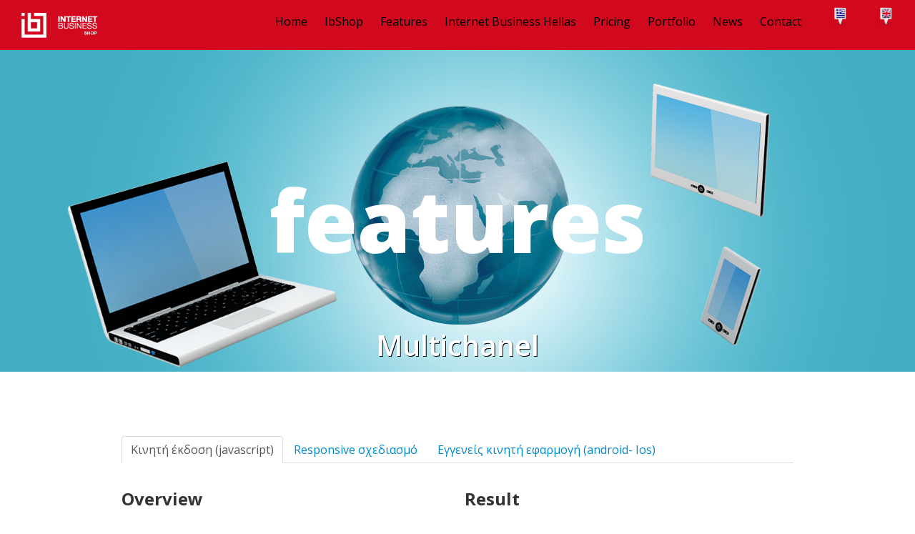

--- FILE ---
content_type: text/html; charset=UTF-8
request_url: https://www.ibshop.gr/website/content/Multichanel.html
body_size: 9878
content:

<!DOCTYPE html>
<html lang="en"><head>
    <meta charset="utf-8">
    <title>IbShop - Hλεκτρονικό κατάστημα - e-shop</title>
    <meta name="description" content="">
    <meta name="author" content="">
    <meta name="viewport" content="width=device-width, initial-scale=1.0, maximum-scale=1.0">

    <link href="https://www.ibshop.gr/website/templates/ibshop/css/bootstrap.css" rel="stylesheet">
    <link href="https://www.ibshop.gr/website/templates/ibshop/css/styles.css" rel="stylesheet">
    <link rel="stylesheet" type="text/css" href="https://www.ibshop.gr/website/templates/ibshop/css/tooltipster.css" />
    <link href="https://www.ibshop.gr/website/templates/ibshop/css/flexslider.css" rel="stylesheet">
    <link href="https://www.ibshop.gr/website/templates/ibshop/css/jquery.fancybox-1.3.4.css" rel="stylesheet">
    <link href="https://fonts.googleapis.com/css?family=Open+Sans:400,300,600,700,300italic,400italic,800&subset=latin,greek" rel='stylesheet' type='text/css'>
    <link href="https://www.ibshop.gr/website/templates/ibshop/css/bootstrap-responsive.css" rel="stylesheet">
	
<link rel="shortcut icon" href="templates/ibshop/img/favicon.ico" />
<link rel="shortcut icon" href="https://www.ibshop.gr/website/templates/ibshop/img/favicon.ico" type="image/x-icon"> 
    <!-- Le HTML5 shim, for IE6-8 support of HTML5 elements -->
    <!--[if lt IE 9]>
    <script src="http://html5shim.googlecode.com/svn/trunk/html5.js"></script>
    <![endif]-->


</head>



<body>
<!-- NAVBAR ############################################### -->
<div class="nav-container hidden-phone">


    <nav>
        <div id="logo_small"><a href="/#home"><img src="https://www.ibshop.gr/website/templates/ibshop/img/logo_small.png" alt="Logo small" ></a></div>
        
        <div class="langs">
                	<ul>
                    	<li><a href="https://www.ibshop.gr/website/el.html"><img src="https://www.ibshop.gr/website/templates/ibshop/img/gr.png" alt="ελληνικά" width="64" height="48" /></a></li>
                        <li><a href="https://www.ibshop.gr/website/en.html"><img src="https://www.ibshop.gr/website/templates/ibshop/img/en.png" alt="english" width="64" height="48" /></a></li>
                    </ul>
                 </div>
                 
        <ul>

            <li><a href="/#home" class="selected">Home</a></li>
            <li><a href="/#about">IbShop</a></li>
            <li><a href="/#features">Features</a></li>
            <li><a href="/#ibh">Internet Business Hellas</a></li>
            <li><a href="/#pricing">Pricing</a></li>
            <li><a href="/#works">Portfolio</a></li>
            <li><a href="/#news">News</a></li>
            <li><a href="/#contact">Contact</a></li>


        </ul>
    </nav>


</div>
<!-- /NAVBAR ############################################### -->

<!-- NAVBAR Mobile############################################### -->
<div class="container nav-mobile hidden-tablet hidden-desktop">
                 
    <select class="dropmenu" name="dropmenu" onChange="$.scrollTo(this.value, 1500, {easing:'easeInOutExpo', axis:'y'})">
        <option value="" selected="selected">Menu</option>
        <option value="/#home">Home</option>
        <option value="/#about">IbShop</option>
        <option value="/#features">Features</option>
        <option value="/#ibh">Internet Business Hellas</option>
        <option value="/#pricing">Pricing</option>
        <option value="/#works">Portfolio</option>
        <option value="/#news">News</option>
        <option value="/#contact">Contact</option>

        <li><a href="/#home" class="selected">Home</a></li>
        <li><a href="/#about">IbShop</a></li>
        <li><a href="/#features">Features</a></li>
        <li><a href="/#ibh">Internet Business Hellas</a></li>
        <li><a href="/#pricing">Pricing</a></li>
        <li><a href="/#works">Portfolio</a></li>
        <li><a href="/#news">News</a></li>
        <li><a href="/#contact">Contact</a></li>
    </select>


        <div class="langs">
                	<ul>
                    	<li><a href="#"><img src="https://www.ibshop.gr/website/templates/ibshop/img/gr.png" alt="ελληνικά" width="64" height="48" /></a></li>
                        <li><a href="#"><img src="https://www.ibshop.gr/website/templates/ibshop/img/en.png" alt="english" width="64" height="48" /></a></li>
                    </ul>
                 </div>

</div>
<!-- /NAVBAR Mobile############################################### -->

<!-- features ############################################### -->
<section id="features" >

    <!-- Header -->

    <div class="header" >
        <div class="container visible-desktop" id="parallax_3"  data-stellar-ratio="0.9" data-stellar-vertical-offset="-500" ></div>
        <div class="container visible-tablet" id="parallax_3_mobile" ></div>
        <div class="container visible-desktop" id="parallax_4" data-stellar-ratio="0.8" data-stellar-vertical-offset="200"></div>
        <div class="container visible-tablet" id="parallax_4_mobile" ></div>
        <div class="container visible-desktop" id="features_header" data-stellar-background-ratio="0.7" data-stellar-vertical-offset="0"><h1>features</h1><h2>Multichanel</h2></div>
        <div class="container visible-tablet" id="features_header_mobile" ><h1>Features</h1><h2>Multichanel</h2></div>
    </div>

    <!-- /Header -->

    <!-- Content -->
    <div class="content">
        <div class="container">

            <div class="row">

                <!-- features list -->
                <div class="span12 margin90">

                    <ul class="nav nav-tabs">

                        
                            <li  class="active"  ><a data-toggle="tab" href="#Kiniti_ekdosi_javascript">Κινητή έκδοση (javascript)</a></li>

                        
                            <li  ><a data-toggle="tab" href="#Responsive_schediasmo">Responsive σχεδιασμό</a></li>

                        
                            <li  ><a data-toggle="tab" href="#Eggeneis_kiniti_efarmogi_android-_Ios">Εγγενείς κινητή εφαρμογή (android- Ios)</a></li>

                        
                    </ul>

                    <div class="tab-content">

                        
                            <div id="Kiniti_ekdosi_javascript" class="tab-pane fade  in active  ">
                                <div class="row">


                                    
                                    <div class="span6">
                                        <h3>Overview</h3>
                                        <p><strong>Επισκόπηση</strong></p>
<p>Βάλτε το κατάστημά σας στα χέρια του πελάτη σας. Εκτός από την <a href="https://www.shopify.com/tour/ecommerce-website">ιστοσελίδα ηλεκτρονικού εμπορίου</a> σας,  το ibshop περιλαμβάνει επίσης δωρεάν, ενσωματωμένο κινητό καλάθι αγορών, διαθέτει  εμπόριο έτσι ώστε οι πελάτες σας να περιηγηθούν και να αγοράσουν από το κατάστημά σας χρησιμοποιώντας το πρόγραμμα περιήγησης του κινητού τους. Σχεδιάζουμε πρότυπα για να ανταποκρίνονται σε web sites και εφαρμογές που είναι προσβάσιμες σε όλες τις συσκευές smartphone, tablet και desktop.</p><!--                                        <p>Το ibShop αποτελεί ένα πλήρες και λειτουργικό Σύστημα Διαχείρισης Περιεχομένου (CMS), βασισμένο στην πλατφόρμα ibCms, σε συνδυασμό με ένα ηλεκτρονικό κατάστημα. Παρέχει πλήρη έλεγχο στη πλοήγηση, στα περιεχόμενα των σελίδων σας και τον σχεδιασμό τους. </p>-->
                                    </div>

                                    
                                        <div class="span6">
                                            <h3>Result</h3>
                                            <p><strong>Αποτελέσματα</strong></p>
<p>Σύμφωνα με μια πρόσφατη έκθεση του eMarketer, το 15% των λιανικών πωλήσεων θα πραγματοποιηθεί μέσω κινητών συσκευών,  ενώ το 2013, μια αύξηση της τάξης του 4% από το προηγούμενο έτος, αναμένεται να αυξηθεί κατά 10% μέχρι το 2017. Τα Smartphones τείνουν να χρησιμοποιούνται ωστόσο, &laquo;για γρήγορη εύρεση, όπως οι έλεγχοι των τιμών και οι διευθύνσεις καταστημάτων&quot; μια <a href="https://docs.google.com/viewer?url=http://ssl.gstatic.com/think/docs/mobile-in-store_research-studies.pdf">αναφορά του Google</a> συμφωνεί, με τη χρήση 8 από 10 &laquo;smartphone αγοραστών&raquo; χρησιμοποιούν τα τηλέφωνά τους, ενώ μέσα σε ένα φυσικό κατάστημα συγκρίνουν τις τιμές σε απευθείας σύνδεση για να αναζητήσουν άλλες πληροφορίες. <u>Όποιον τρόπο και αν ακολουθήσουν τα προϊόντα σας θα δημοσιευτεί σε κάθε διαθέσιμο κανάλι πωλήσεων.</u></p>    <!--                                        <p>Σχεδιάσαμε ένα πανίσχυρο και ταυτόχρονα  φιλικό προς τον χρήστη εργαλείο διαχείρισης περιεχομένου ώστε να είστε σε θέση να ενημερώσετε το περιεχόμενο του καταστήματος σας όποτε θέλετε, χωρίς να απαιτούνται γνώσεις προγραμματισμού.</p>-->
                                        </div>

                                    

                                </div>
                            </div>

                        
                            <div id="Responsive_schediasmo" class="tab-pane fade  ">
                                <div class="row">


                                    
                                    <div class="span6">
                                        <h3>Overview</h3>
                                        <p><strong>Επισκόπηση</strong></p>
<p><span style="background-color: rgb(255, 255, 153);">&quot;Responsive Web Design (ή&quot; RWD &quot;) είναι ένας τύπος του web design που παρέχει μια προσαρμοσμένη εμπειρία θέασης για τις διάφορες πλατφόρμες περιήγησης. Μια ιστοσελίδα που δημιουργήθηκε με RWD θα εμφανίζει ένα διαφορετικό interface ανάλογα με το ποια συσκευή χρησιμοποιείται για πρόσβαση στο site.</span></p>
<p><span style="background-color: rgb(255, 255, 153);">Γιατί RWD?</span></p>
<ul>
    <li><span style="background-color: rgb(255, 255, 153);">2013 σηματοδοτεί την πρώτη φορά που οι αποστολές tablet αναμένεται να παρακάμψουν τον αριθμό των υπολογιστών</span></li>
    <li><span style="background-color: rgb(255, 255, 153);">Τώρα το ένα τρίτο όλων των επισκέψεων σε σελίδες στο Ηνωμένο Βασίλειο  προέρχονται από smart phones και tablets</span></li>
    <li><span style="background-color: rgb(255, 255, 153);">Μόνο 1 από τα 50 πιο δημοφιλή και κορυφαία site στο Ηνωμένο Βασίλειο προσφέρουν σήμερα λιανική πώληση</span></li>
    <li><span style="background-color: rgb(255, 255, 153);">Οι έμποροι λιανικής πώλησης έχουν αναφέρει αυξήσεις στις τιμές μετατροπής μεταξύ 60-100% μετά την Responsive Web Design έγκριση</span></li>
</ul><!--                                        <p>Το ibShop αποτελεί ένα πλήρες και λειτουργικό Σύστημα Διαχείρισης Περιεχομένου (CMS), βασισμένο στην πλατφόρμα ibCms, σε συνδυασμό με ένα ηλεκτρονικό κατάστημα. Παρέχει πλήρη έλεγχο στη πλοήγηση, στα περιεχόμενα των σελίδων σας και τον σχεδιασμό τους. </p>-->
                                    </div>

                                    
                                        <div class="span6">
                                            <h3>Result</h3>
                                            <p><strong>Αποτελέσματα</strong></p>
<p>Τα οφέλη του RWD, περιέχουν:</p>
<ul>
    <li>Υψηλότερο ποσοστό μετατροπής, περισσότερες πωλήσεις - Παρέχοντας μια καλύτερη εμπειρία στους καταναλωτές σε όλες τις συσκευές που χρησιμοποιούνται έχει αποδειχθεί ότι έχει αυξήσει τα ποσοστά των πωλήσεων. Ένας ικανοποιημένος  πελάτης είναι ένας τακτικός πελάτης πράγμα που σημαίνει ότι το Responsive Web Design χτίζει τα θεμέλια για τη μελλοντική ανάπτυξη λιανικής πώλησης.</li>
    <li>Αυξημένη ευελιξία, μείωση του κόστους - Ένας ενιαίος χώρος είναι ταχύτερος και πιο εύκολο να διατηρηθεί από ένα πλήθος συσκευών και sites  Η ελαχιστοποίηση του κόστους και η αύξηση της ευελιξίας και της ταχύτητας στην αγορά.</li>
    <li>Ευρύ κοινό, περισσότεροι πελάτες - Με το Responsive Web Design οι συσκευές που μπορούν να χρησιμοποιούν το site σας μεγιστοποιούνται, αυξάνοντας την εμβέλεια και το ακροατήριο. Με ένα μόνο χώρο η οργανικό αρχή SEO σας μεγιστοποιείται επίσης.</li>
    <li>Αυξημένες Off-line πωλήσεις - Με τις κινητές συσκευές είναι σχεδόν πανταχού παρούσα, με τα προϊόντα και το περιεχόμενό σας διαθέσιμο στα χέρια των καταναλωτών σας &raquo;, ενώ ψωνίζουν οδηγούνται σε αύξηση των πωλήσεων χωρίς σύνδεση και, φυσικά, η εύρεση του καταστήματός σας εξασφαλίζει στους πελάτες σας να μπορούν να βρουν το αγαπημένο τους εμπορικό σήμα στην κεντρική οδό.</li>
</ul>    <!--                                        <p>Σχεδιάσαμε ένα πανίσχυρο και ταυτόχρονα  φιλικό προς τον χρήστη εργαλείο διαχείρισης περιεχομένου ώστε να είστε σε θέση να ενημερώσετε το περιεχόμενο του καταστήματος σας όποτε θέλετε, χωρίς να απαιτούνται γνώσεις προγραμματισμού.</p>-->
                                        </div>

                                    

                                </div>
                            </div>

                        
                            <div id="Eggeneis_kiniti_efarmogi_android-_Ios" class="tab-pane fade  ">
                                <div class="row">


                                    
                                    <div class="span6">
                                        <h3>Overview</h3>
                                        <p><strong>Επισκόπηση</strong></p>
<p><span style="background-color: rgb(255, 255, 0);">Το Ibshop σαν κινητή εφαρμογή app λειτουργεί από μόνη της και σας συνδέει με την υπάρχουσα ιστοσελίδα σας. Το έχουμε ενσωματώσει με το αγαπημένο λογισμικό καλάθι αγορών σας, ώστε να μπορούν να προσφέρουν τα προϊόντα σας μια σειρά από φορητές συσκευές. Έχουμε καταστήσει εύκολο, και ασφαλές για τους πελάτες σας να αγοράζουν και να αναζητούν από το κατάστημά σας τις κινητές συσκευές τους.</span></p><!--                                        <p>Το ibShop αποτελεί ένα πλήρες και λειτουργικό Σύστημα Διαχείρισης Περιεχομένου (CMS), βασισμένο στην πλατφόρμα ibCms, σε συνδυασμό με ένα ηλεκτρονικό κατάστημα. Παρέχει πλήρη έλεγχο στη πλοήγηση, στα περιεχόμενα των σελίδων σας και τον σχεδιασμό τους. </p>-->
                                    </div>

                                    
                                        <div class="span6">
                                            <h3>Result</h3>
                                            <p><strong>Αποτελέσματα</strong></p>
<p>Το IbShop καθιστά εύκολο για τους αγοραστές σε κινητές συσκευές για να ψωνίσετε, αναζήτηση, και να αγοράσετε από το site σας. Οι πελάτες σας μπορούν να μετακινήσουν και μεγέθυνση μέσω των μέσων ενημέρωσης βελτιστοποιηθεί για τη συσκευή τους, και drag and drop 'τα προϊόντα που αγαπούν σε απευθείας σύνδεση καλάθι αγορών σας. Online καλάθι αγορών σας δίνει τη δυνατότητα να πωλούν σε πελάτες όπου και αν βρίσκονται και ανεξαρτήτως κινητή συσκευή τους.</p>    <!--                                        <p>Σχεδιάσαμε ένα πανίσχυρο και ταυτόχρονα  φιλικό προς τον χρήστη εργαλείο διαχείρισης περιεχομένου ώστε να είστε σε θέση να ενημερώσετε το περιεχόμενο του καταστήματος σας όποτε θέλετε, χωρίς να απαιτούνται γνώσεις προγραμματισμού.</p>-->
                                        </div>

                                    

                                </div>
                            </div>

                        
                    </div>
                                        <div class="row clearfix">
                        <div class="span12 centered">
                            <br/>
                            <a href="https://www.ibshop.gr/website#features" class="back">επιστροφή στα features</a>
                        </div>
                    </div>
                    
                </div>
                <!-- /features list -->


            </div>

        </div><!-- /container -->

    </div><!-- /content -->

</section>
<!-- /features ############################################### -->
<!-- START A PROJECT ############################################### -->

<section id="contact">
    <div class="container" >
        <div class="row">
            <div class="span12 centered">
                <h2>Contact</h2>
                <h1><a href="/cdn-cgi/l/email-protection#4b22252d240b22293823243b652c39"><span class="__cf_email__" data-cfemail="bdd4d3dbd2fdd4dfced5d2cd93dacf">[email&#160;protected]</span></a></h1>
                <p>Πολυγύρου 3-5 Αθήνα 11527, Τηλ: +30 210 8812784, Fax: +30 210 8833852</p>
                <ul class="list-social">
                    <li class="facebook"><a href="https://www.facebook.com/Ibhellas/" target="_blank"></a></li>
                    <!--<li class="twitter"><a href="#"></a></li>
                    <li class="forrst"><a href="#"></a></li>
                    <li class="dribbble"><a href="#"></a></li>
                    <li class="rss"><a href="#"></a></li>-->
                </ul>

            </div>

        </div>
    </div>
</section>

<!-- /START A PROJECT ############################################### -->


<!-- MAP ############################################### -->

<section id="contact">

    <!-- Header -->
    <div class="container" id="map"></div>
    <!-- /Header -->


</section>

<!-- /MAP ############################################### -->
<!-- FOOTER ############################################### -->

<section id="footer">
    <div class="container" >
        <div class="row">
            <div class="span12 centered">
                <p>© 2015 IbShop</p>

            </div>

        </div>
    </div>
</section>

<!-- /FOOTER ############################################### -->

<script data-cfasync="false" src="/cdn-cgi/scripts/5c5dd728/cloudflare-static/email-decode.min.js"></script><script defer src="https://static.cloudflareinsights.com/beacon.min.js/vcd15cbe7772f49c399c6a5babf22c1241717689176015" integrity="sha512-ZpsOmlRQV6y907TI0dKBHq9Md29nnaEIPlkf84rnaERnq6zvWvPUqr2ft8M1aS28oN72PdrCzSjY4U6VaAw1EQ==" data-cf-beacon='{"version":"2024.11.0","token":"982afffe0b014ea5b69583a5f1783afa","r":1,"server_timing":{"name":{"cfCacheStatus":true,"cfEdge":true,"cfExtPri":true,"cfL4":true,"cfOrigin":true,"cfSpeedBrain":true},"location_startswith":null}}' crossorigin="anonymous"></script>
</body>



<script src="https://www.ibshop.gr/website/templates/ibshop/js/jquery-1.8.3.min.js"></script>
<script src="https://www.ibshop.gr/website/templates/ibshop/js/jquery.easing.1.3.js"></script>
<script src="https://www.ibshop.gr/website/templates/ibshop/js/bootstrap.js"></script>
<script type="text/javascript" src="https://www.ibshop.gr/website/templates/ibshop/js/jquery.tooltipster.min.js"></script>
<script src="https://www.ibshop.gr/website/templates/ibshop/js/jquery.scrollTo.js"></script>
<script src="https://www.ibshop.gr/website/templates/ibshop/js/waypoints.min.js"></script>
<script src="https://www.ibshop.gr/website/templates/ibshop/js/navbar.js"></script>
<script src="https://www.ibshop.gr/website/templates/ibshop/js/custom.js"></script>
<script src="https://www.ibshop.gr/website/templates/ibshop/js/jquery.stellar.js"></script>
<script src="https://www.ibshop.gr/website/templates/ibshop/js/jquery.flexslider.js"></script>
<script src="https://www.ibshop.gr/website/templates/ibshop/js/jquery.fancybox-1.3.4.pack.js"></script>
<script src="https://www.ibshop.gr/website/templates/ibshop/js/jquery.gmap.js"></script>
<!-- <script type="text/javascript" src="http://maps.google.com/maps/api/js?sensor=false"></script>-->
<script src="https://maps.googleapis.com/maps/api/js?key=AIzaSyBBgRvTqNEUhTDJZq-664KHKJeK5V-SGZk&callback=initMap" async defer></script>


<script type="text/javascript">
    $(function(){
        $.stellar({
            horizontalScrolling: false,
            scrollProperty: 'scroll',
            positionProperty: 'position',
            verticalOffset: 0,
            hideDistantElements: true,
            viewportDetectionInterval: 100
        });

    });
</script>


<script type="text/javascript">
    $(window).load(function() {
        $('#portfolio1, #portfolio2, #portfolio3').flexslider({slideshow: false});

            $("#map").gMap({ controls: false,
            scrollwheel: false,
            draggable: false,
            markers: [{ latitude: 37.9874537,
                longitude: 23.7680057,
                icon: { image: "https://www.ibshop.gr/website/templates/ibshop/img/pin.png",
                    iconsize: [100, 79],
                    iconanchor: [100,79],
                    infowindowanchor: [12, 0] } }
            ],
            icon: { image: "https://www.ibshop.gr/website/templates/ibshop/img/pin.png",
                iconsize: [26, 46],
                iconanchor: [12, 46],
                infowindowanchor: [12, 0] },
            latitude: 37.9874537,
            longitude: 23.7680057,
            zoom: 15 });
    
 });


</script>

<script type="text/javascript">
/*
    $(document).ready(function(){
        $("#map").gMap({ controls: false,
            scrollwheel: false,
            draggable: false,
            markers: [{ latitude: 37.9874537,
                longitude: 23.7680057,
                icon: { image: "https://www.ibshop.gr/website/templates/ibshop/img/pin.png",
                    iconsize: [100, 79],
                    iconanchor: [100,79],
                    infowindowanchor: [12, 0] } }
            ],
            icon: { image: "https://www.ibshop.gr/website/templates/ibshop/img/pin.png",
                iconsize: [26, 46],
                iconanchor: [12, 46],
                infowindowanchor: [12, 0] },
            latitude: 37.9874537,
            longitude: 23.7680057,
            zoom: 15 });
    });
*/
    $(document).ready(function() {

        $('#basic1').tooltipster({
            content: $('<p>Δυνατότητα διαχείρισης των κατηγοριών υποκατηγοριών και των στοιχείων του περιεχομένου.</p><p>Ο καθορισμός του περιεχομένου γίνετε μέσω του διαχειριστικού εργαλείου σε έναν απλό κειμενογράφο (editor) αντίστοιχο με εκείνον που χρησιμοποιούν οι mail providers (gmail, yahoo, hotmail).</p><p> Έτοιμη φόρμα επικοινωνίας με τα στοιχεία της εταιρείας σας και χάρτης από την Google Maps.</p>'),
            position: 'right',
            maxWidth: '350'
        });
        $('#basic2').tooltipster({
            content: $('<p>Δυνατότητα να προσθέτει στο καλάθι τα προϊόντα και να στέλνει την παραγγελία του, επιλογή παραστατικού (απόδειξη τιμολόγιο) και καθορισμός στοιχείων αποστολής</p><p>Οι διαθέσιμοι τρόποι πληρωμής είναι Αντικαταβολή, Κατάθεση σε τράπεζα, Paypal και πληρωμή μέσω Eurobank (πιστωτική κάρτα) </p><p> Στο eshop υπάρχουν 2 είδη καλαθιών. Το προσωρινό καλάθι που αποθηκεύονται τα είδη όταν δεν έχει κάνει Login ο χρήστης και το προσωπικό καλάθι που φαίνονται τα προϊόντα όταν έχει κάνει login. Στο προσωρινό καλάθι τα είδη που αποθηκεύει δεν είναι διαθέσιμα εάν συνδεθεί από άλλο υπολογιστή, ενώ στο προσωπικό καλάθι τα είδη που αποθηκεύει είναι διαθέσιμα από οποιοδήποτε υπολογιστή.</p>'),
            position: 'right',
            maxWidth: '350'
        });
        $('#basic3').tooltipster({
            content: $('<p>Διαχείριση λεπτομερειών προϊόντων και κατηγοριών αυτών Στο προϊόν εμφανίζεται o τίτλος, ο κωδικός 3 φωτογραφίες (μια βασική και δύο επιπλέον), περιγραφή, διαστάσεις.</p><p> Δυνατότητα αντιγραφής ή μετακίνησης προϊόντων σε άλλη κατηγορία. Δυνατότητα εισαγωγής – εξαγωγής τιμών σε excel. </p><p>Δυνατότητα μαζικής εισαγωγής στο σύστημα προϊόντων και κατηγοριών απο excel.</p><p> Ο Διαχειριστής μπορεί να ορίζει εκπτώσεις στα προϊόντα καθώς και την περίοδο που θα ισχύει η έκπτωση.</p>'),
            position: 'right',
            maxWidth: '350'
        });
        $('#basic4').tooltipster({
            content: $('<p>Ο διαχειριστής ορίζει τα διαθέσιμα τεμάχια ανά είδος και ανάλογα με τα υπόλοιπα ειδών θα υπάρχουν 3 ενδείξεις διαθεσιμότητας Μη διαθέσιμο, Μεσαία διαθεσιμότητα και Διαθέσιμο</p>'),
            position: 'right',
            maxWidth: '350'
        });
        $('#basic5').tooltipster({
            content: $('<p>Διαχείριση μελών, συγκέντρωση στοιχείων (σύνδεσης, οικονομικών, τιμολόγησης, αποστολής) πελατών- επισκεπτών, δημιουργία κατηγοριών χρηστών  για τυχόν προσωποποίηση χρηστών ή καθορισμού εκπτωτικής πολιτικής. </p>'),
            position: 'right',
            maxWidth: '350'
        });
        $('#basic6').tooltipster({
            content: $('<p>Ειδική Σχεδίαση ώστε να έχουμε υψηλή θέση στις μηχανές αναζήτησης καθώς και η δυνατότητα να ορίζουμε ανά προϊόν page title, google description και google keywords.</p><p>Ειδκή υλοποίση του καταστήματος με την χρήση robots, sitemap.xml και W3School validation ώστε να έχουμε τα καλύτερα αποτελέσματα στα rankings της google και των υπολοίπων μηχανών αναζήτησης.</p>'),
            position: 'right',
            maxWidth: '350'
        });
        $('#basic7').tooltipster({
            content: $('<p>Διαχείριση των banner και των ζωνών αυτών.</p><p> Σε κάθε ζώνη θα μπορούμε να ορίζουμε παραπάνω του ενός banner και ο τρόπος που θα εμφανίζονται θα είναι τυχαίος.</p><p>Δυνατότητα επιλογής εικόνας ή αντικειμένου flash.</p>'),
            position: 'right',
            maxWidth: '350'
        });
        $('#basic8').tooltipster({
            content: $('<p>Παρέχεται η δυνατότητα εισαγωγής στο σύστημα λογαριασμών email και καθορισμός κατηγοριών αποδεκτών.</p><p>Παρέχεται η δυνατότητα δημιουργίας newsletter με δυναμική επιλογή περιεχομένου και φωτογραφιών. </p>'),
            position: 'right',
            maxWidth: '350'
        });
        $('#basic9').tooltipster({
            content: $('<p>Γίνεται αυτόματα ο υπολογισμός του κόστους των μεταφορικών. </p><p>Συγκεκριμένα ο διαχειριστής καταχωρεί το βάρος ή το ογκομετρικό βάρος σε κάθε προϊόν. </p><p>Σε κάθε γεωγραφικό διαμέρισμα (Νομός, Πόλη ή περιοχή) μπορεί να καταχωρεί το κόστος για τα πρώτα 2 κιλά και το κόστος για κάθε επιπλέον κιλό. </p>'),
            position: 'right',
            maxWidth: '350'
        });
        $('#basic10').tooltipster({
            content: $('<p>Δυνατότητα να γίνεται like ή post η σελίδα των προϊόντων μέσω facebook και twitter </p>'),
            position: 'right',
            maxWidth: '350'
        });

        $('#prices1').tooltipster({
            content: $('<p>Ο διαχειριστής μπορεί να ορίζει group μισθολογίων και χρωματολογίων και να ορίζονται σε μια ομάδα προϊόντων.</p><p> Επίσης μπορούμε να ορίσουμε μόνο χρωματολόγιο ή μόνο μισθολόγιο καθώς και να υπάρχουν εξαρτήσεις βάσει χρώματος ή μεγέθους.</p><p>Το χρωματολόγιο μπορεί να είναι ένα απλό χρώμα ή ένα δείγμα (φωτογραφία). </p>'),
            position: 'left',
            maxWidth: '350'
        });
        $('#prices2').tooltipster({
            content: $('<p>Ο διαχειριστής ορίζει τα προϊόντα που συσχετίζονται (Laptop + τσάντα μεταφοράς). </p><p> Όταν ο χρήστης επιλέξει κάποιο προϊόν στο καλάθι εμφανίζονται προϊόντα που σχετίζονται με το αρχικό και πιθανόν να ενδιαφέρουν. </p><p>Με τον τρόπο αυτό μπορούμε να αυξήσουμε τις πωλήσεις. </p>'),
            position: 'left',
            maxWidth: '350'
        });
        $('#prices3').tooltipster({
            content: $('<p>O χρήστης μπορεί να επιλέξει τις κατηγορίες που τον ενδιαφέρουν έτσι ώστε να εμφανίζονται όταν κάνει login τα προϊόντα από τις κατηγορίες που τον ενδιαφέρουν. </p>'),
            position: 'left',
            maxWidth: '350'
        });
        $('#prices4').tooltipster({
            content: $('<p>Δυνατότητα αποστολής τιμολογίου μεταξύ προμυθευτή και αγοραστή σε ηλεκτρονική μορφή. Αποστολή Email με προτιμολόγιο σε μορφή PDF. </p>'),
            position: 'left',
            maxWidth: '350'
        });
        $('#prices5').tooltipster({
            content: $('<p>Αποστολή εκπτωτικών κουπονιών με ποσό έκπτωσης μέσω email.</p><p>O χρήστης πριν ολοκληρώσει την παραγγελία του μπορεί να πληκτρολογήσει το κωδικό που του στάλθηκε μέσω email και να λάβει την έκπτωση.</p><p>O συγκεκριμένος κωδικός θα μπορεί να χρησιμοποιηθεί μόνο μια φορά.</p>'),
            position: 'left',
            maxWidth: '350'
        });
        $('#prices6').tooltipster({
            content: $('<p>Αποστολή εκπτωτικών κουπονιών με ποσό έκπτωσης μέσω SMS.</p><p>O χρήστης πριν ολοκληρώσει την παραγγελία του μπορεί να πληκτρολογήσει το κωδικό που του στάλθηκε μέσω email και να λάβει την έκπτωση.</p><p>O συγκεκριμένος κωδικός θα μπορεί να χρησιμοποιηθεί μόνο μια φορά.</p>'),
            position: 'left',
            maxWidth: '350'
        });
        $('#prices7').tooltipster({
            content: $('<p>Αποστολής ενημερωτικών SMS είτε με μεμονωμένο SMS είτε με μαζική αποστολή.</p><p>Δυνατότητα εισαγωγής των τηλεφώνων της λίστας αποστολής χειροκίνητα ή μέσω excel.</p>'),
            position: 'left',
            maxWidth: '350'
        });
        $('#prices8').tooltipster({
            content: $('<p>Ο διαχειριστής μπορεί να ορίσει τα προϊόντα που θα χρησιμοποιηθούν ως δώρα και ο αριθμός των πόντων που θα αντιστοιχεί για κάθε προϊόν-δώρο.</p><p> Σε κάθε προϊόν μπορεί να οριστεί είτε μεμονωμένα είναι μαζικά το αριθμός των πόντων που θα κερδίζει με την αγορά του κάθε προϊόντος.</p><p> Μόλις συμπληρώσει ένα συγκεκριμένο αριθμό πόντων θα μπορεί να λάβει δωρεάν κάποιο από τα διαθέσιμο δώρο βάσει των αριθμό των πόντων του.</p>'),
            position: 'left',
            maxWidth: '350'
        });
        $('#prices9').tooltipster({
            content: $('<p>Υποστήριξη πελατών χονδρικής.</p><p>Ο διαχειριστής μπορεί να ορίσει ποσοστά εκπτώσεων ανά κατηγορία καθώς και την περίοδο που θα ισχύει η συγκεκριμένη τιμή.</p><p>Με αυτή την διαδικασία μπορούμε να ορίζουμε τιμοκαταλόγους χονδρικής.</p><p>Ο πελάτης χονδρικής αφού κάνει Login θα βλέπει τις τιμές που έχουν οριστεί για τον ίδιο.</p>'),
            position: 'left',
            maxWidth: '350'
        });
        $('#prices10').tooltipster({
            content: $('<p>Ο χρήστης μπορεί κάποια προϊόντα που θέλει να τα αγοράσει αργότερα να τα προσθέσει στην λίστα αγορών  προκειμένου να προχωρήσει σε αγορά των υπαρχόντων.</p><p>Όσα προϊόντα προστίθενται  στην λίστα αφαιρούνται από το καλάθι αγορών.</p>'),
            position: 'left',
            maxWidth: '350'
        });
        $('#prices11').tooltipster({
            content: $('<p>Η Internet Business Hellas παρέχει την δυνατότητα δημιουργίας εικαστικού on demand σε συνεργασία με την αναθέτουσα αρχή.</p><p>Ο σχεδιασμός και η υλοποίηση θα γίνει απο εξειδικευμένο προσωπικό της Internet Business Hellas και θα ολοκληρωθεί, ανάλογα με τις απαιτήσεις σε 5-10 ημέρες.</p>'),
            position: 'left',
            maxWidth: '350'
        });
        $('#prices12').tooltipster({
            content: $('<p>Δίνετε η δυνατότητα δημιουργίας .xml αρχείου για την εισαγωγη προϊόντων και κατηγοριών στο portαl www.skroutz.gr</p>'),
            position: 'left',
            maxWidth: '350'
        });
        $('#prices14').tooltipster({
            content: $('<p>Παρέχεται η δυνατότητα στον διαχειριστή του καταστήματος να συνδέει κατηγορίες προϊόντων με κατηγορίες extra χαρακτηριστικών (Πέραν των κοινών χαρακτηριστικών για όλες τις κατηγορίες όλων των προϊόντων τιμή, τίτλος, κωδικός ...)</p><p>π.χ. αν η κατηγορία προϊόντων είναι οθόνες υπολογιστών, να υπάρχει η δυνατότητα εισαγωγής διάστασης (ίντσες) ή ανάλυση (1024x768)</p>'),
            position: 'left',
            maxWidth: '350'
        });
        $('#prices15').tooltipster({
            content: $('<p>Οι χρήστες θα έχουν την δυνατότητα να ταξινομούν τα προϊόντα που τους ενδιαφέρουν με βάση τα extra χαρακτηριστικά τα οποία έχουν καταχωρηθεί ανά κατηγορία προϊόντος</p><p>Αν πρόκειται για το παράδειγμα των οθονών υπολογιστών, θα μπορεί να επιλέξει να του εμφανιστούν οι οθόνες με μια συγκεκριμένη διάσταση (18 ίντσες,22 ίντσες κλπ).</p>'),
            position: 'left',
            maxWidth: '350'
        });
        $('#prices16').tooltipster({
            content: $('<p>Δίνεται η δυνατότητα στους πελάτες σας να αγοράσουν προϊόντα και υπηρεσίες με δόσεις.</p><p>Ο διαχειριστής έχει την δυνατότητα να ορίσει: </p><ul><li>την αναλογία τελικής τιμής και αριθμό δόσεων</li><li>extra κόστος ανάλογα με τον αριθμό των δόσεων</li><li>τα προϊόντα ή υπηρεσίες διατίθενται σε δόσεις</li></ul>'),
            position: 'left',
            maxWidth: '350'
        });
        $('#prices17').tooltipster({
            content: $('<p>Σε κάθε παραγγελία θα μπορεί ο χρήστης να επιλέξει από μια λίστα δώρων το προϊόν η την υπηρεσία που επιθυμεί να λάβει συμπληρωματικά στη παραγγελία του.</p><p>Ο διαχειριστής έχει την δυνατότητα να ορίσει την λίστα δώρων ανά κόστος παραγγελίας.</p>'),
            position: 'left',
            maxWidth: '350'
        });
        $('#prices18').tooltipster({
            content: $('<p>Παρέχεται η δυνατότητα στον διαχειριστή να ταξινομήσει ανά κατασκευαστή ή εταιρεία τα προϊόντα του, ώστε να προβάλλονται συγκεντρωμένα στον υποψήφιο πελάτη.</p><p>Στον τελικό χρήστη θα εμφανίζονται τα προϊόντα ανά κατασκευαστή για όλες τις πιθανές κατηγορίες προϊόντων που έχουν οριστεί.</p>'),
            position: 'left',
            maxWidth: '350'
        });
    });

</script>



</html>


--- FILE ---
content_type: text/css
request_url: https://www.ibshop.gr/website/templates/ibshop/css/styles.css
body_size: 2950
content:
/* Misc
******************************************************************/

.margin90 {
    margin-bottom:90px;
}
.margin35 {
    margin-bottom:35px;
}

body {
    overflow-x:hidden;
    overflow-y:scroll;
}

.content {
    background-color:white; 
    padding-top:90px; 
    position:relative; 
    z-index:90
}

.content img {
    margin-bottom:20px;
}
.centered {
    text-align:center;
}
.centered h2 {
    margin-bottom: 80px;
}

.header{
    position:relative;    
}

/* NAV
******************************************************************/

.nav-container {
    background-color:#1b1b1b; 
    height:70px; 
    position: relative; 
    z-index: 200;
}

nav {
	z-index: 200;
	width: 100%;
	background-color:#d2091e;
	position: relative;
    float:left;
    height:70px;    	
}

nav ul {
    margin-right:15px;
    float:right
}

#logo_small {
    float:left;
    margin-left:30px;
    margin-top: 18px;
}

nav li {
    
	display: inline;
	list-style: none;    
}

nav li a {margin-top:20px;
	text-decoration: none;
	font-size: 16px;
	color: #000;
	font-weight: 400;
	display: inline-block;
	margin-right:20px;
    text-align: center;	
}

nav li a:hover,
nav li a.selected {
	color: #fff;
	text-decoration: none;
}
.sticky {
	position: fixed;
	top: 0px;
	z-index: 200;
}


/* Home
******************************************************************/


#home {
    background: url(../img/home_bk.jpg) no-repeat center center;
    background-color:#fff;
    width:100%;
    position:relative;
    display:block;
    text-align: center;
    z-index:20;
}

#home_bg { background: url(../img/home_bk.jpg) no-repeat center center;
    background-color:#fff;
    width:100%;
    height:100%;
    position:absolute;
    z-index:2;
    top:0px;
    left:0px;
}

#home img{
    position:relative;
    z-index:100;
}

#home h1{

    font-size: 2.5rem;
    font-weight: 800;
    line-height: 2.8rem;
    color:#fff;
    
    margin-top:1rem;
    z-index: 3;
    position:relative;
}

#arrow {
    width:79px;
    height:78px;
	background: url(../img/next_arrow.png) no-repeat center -79px;
    position:absolute;
    bottom:10px;
    z-index:200;
}

#arrow a {
    position:absolute;
    left:0px;    
    z-index:200;	
    width:79px;
    height:78px;
    background: url(../img/next_arrow.png) no-repeat center top;
	background: rgba(255,255,255, 0);
    -webkit-transition: background 0.2s linear;
	-moz-transition: background 0.2s linear;
	-o-transition: background 0.2s linear;
	transition: background 0.2s linear;
}

#arrow a:hover {
	background: url(../img/next_arrow.png) no-repeat center 0px;
}


#hand {
    background: url(../img/hand.png) no-repeat 50% bottom  ;
   
    height:100%;
    width:900px;
    max-width:900px;
    position:absolute;
    display:block;
    z-index: 100;
    bottom:0px;
    -moz-background-size:contain; 
    -webkit-background-size:contain; 
    background-size:contain;
    margin-left:25px;}
    
}      

img#logo {
    position:absolute;
    z-index:200
}


/* Paralaxed elements
******************************************************************/


#parallax {
    background: url(../img/about_bg2.png) no-repeat center top  ;
    
    width:100%;
    height:600px;
    position:absolute;
    display:block;
    z-index: 10;
}

#parallax_2 {
    background: url(../img/about_bg3.png) no-repeat center top  ;
    
    width:100%;
    height:600px;
    position:absolute;
    display:block;
    z-index: 1;
}

#parallax_3 {
    background: url(../img/features_bg2.png) no-repeat center  top;
    display:block;
    width:100%;
    height:600px;
    position:absolute;
    z-index: 2;
}

#parallax_4 {
    background: url(../img/features_bg3.png) no-repeat center top;      
    display:block;
    width:100%;
    height:600px;
    position:absolute;
    z-index: 2; 
}

#parallax_5 {
    background: url(../img/works_bg2.png) no-repeat center top  ;    
    width:100%;
    height:600px;
    position:absolute;
    display:block;
    z-index: 1;
}

#parallax_6 {
    background: url(../img/works_bg3.png) no-repeat center top  ;    
    width:100%;
    height:600px;
    position:absolute;
    display:block;
    z-index: 10;
}

#parallax_7 {
    background: url(../img/ibh_bg2.png) no-repeat center top  ;    
    width:100%;
    height:600px;
    position:absolute;
    display:block;
    z-index: 1;
}

#parallax_8 {
    background: url(../img/ibh_bg3.png) no-repeat center top  ;    
    width:100%;
    height:600px;
    position:absolute;
    display:block;
    z-index: 10;
}

#parallax_9 {
    background: url(../img/pricing_bg2.png) no-repeat center top  ;    
    width:100%;
    height:600px;
    position:absolute;
    display:block;
    z-index: 1;
}

#parallax_10 {
    background: url(../img/pricing_bg3.png) no-repeat center top  ;    
    width:100%;
    height:600px;
    position:absolute;
    display:block;
    z-index: 1;
}


/* Parallax mobile 
******************************************************************/


#parallax_mobile {
    background: url(../img/about_bg2.png) no-repeat center top  ;    
    width:100%;
    height:450px;
    position:absolute;
    display:block;
    z-index: 10;
}

#parallax_2_mobile {
    background: url(../img/about_bg3.png) no-repeat center top  ;    
    width:100%;
    height:450px;
    position:absolute;
    display:block;
    z-index: 1;
}

#parallax_3_mobile {
    background: url(../img/features_bg2.png) no-repeat center bottom  ;    
    width:100%;
    height:450px;
    position:absolute;
    display:block;
    z-index: 1;
}

#parallax_4_mobile {
    background: url(../img/features_bg3.png) no-repeat center bottom  ;
    
    width:100%;
    height:450px;
    position:absolute;
    display:block;
    z-index: 2;
}

#parallax_5_mobile {
    background: url(../img/works_bg2.png) no-repeat center bottom  ;
    
    width:100%;
    height:450px;
    position:absolute;
    display:block;
    z-index: 1;
}

#parallax_6_mobile {
    background: url(../img/works_bg3.png) no-repeat center bottom  ;
    margin-top:100px;
    width:100%;
    height:450px;
    position:absolute;
    display:block;
    z-index: 10;
}
#parallax_7_mobile {
    background: url(../img/ibh_bg2.png) no-repeat center bottom  ;
    
    width:100%;
    height:450px;
    position:absolute;
    display:block;
    z-index: 1;
}

#parallax_8_mobile {
    background: url(../img/ibh_bg3.png) no-repeat center bottom  ;
    margin-top:100px;
    width:100%;
    height:450px;
    position:absolute;
    display:block;
    z-index: 10;
}

#parallax_9_mobile {
    background: url(../img/pricing_bg2.png) no-repeat center bottom  ;
    
    width:100%;
    height:450px;
    position:absolute;
    display:block;
    z-index: 1;
}

#parallax_10_mobile {
    background: url(../img/pricing_bg3.png) no-repeat center bottom  ;
    margin-top:100px;
    width:100%;
    height:450px;
    position:absolute;
    display:block;
    z-index: 1;
}

/* About
******************************************************************/

#about_header {
    background: url(../img/about_bg.jpg) no-repeat center center  ;
    background-color:#075977; 
    width:100%;
    height:450px;
    position:relative;
    display:block;
    text-align: center;  
}

#about_header_mobile {
    background: url(../img/about_bg.jpg) no-repeat center center  ;
    background-color:#e24e4e; 
    width:100%;
    height:450px;
    position:relative;
    display:block;
    text-align: center;  
}


#about_header h1 {
    font-size: 220px;
    font-weight: 800;
    letter-spacing: 0px;
    line-height: 115px;
    color:black;
    
    margin-top:200px;
    z-index: 3;
    position:relative;
}


/* features
******************************************************************/

#features_header {
    background: url(../img/features_bg.png) no-repeat center center  ;
    background-color:#43adc3; 
    width:100%;
    height:450px;
    position:relative;
    display:block;
    text-align: center;  
     
}
#features_header_mobile {
    background: url(../img/features_bg.png) no-repeat center center  ;
    background-color:#43adc3; 
    width:100%;
    height:450px;
    position:relative;
    display:block;
    text-align: center;    
}


#features_header h1 {
    font-size: 120px;
    font-weight: 800;
    letter-spacing: 0px;
    line-height: 115px;
    color:#fff;
    
    margin-top:180px;
    z-index: 3;
    position:relative;
}

#features_header h2 {
    font-size: 40px;
    font-weight: 600;
    letter-spacing: 0px;
    line-height: 115px;
    color:#fff;
    
    margin-top:60px;
    z-index: 4;
    position:relative;
	text-shadow:
    1px 1px 0px rgba(0,0,0,1),
    0px 1px 0px rgba(255,255,255,0); 
}


.features_item {margin-bottom:40px;}


#process h3 {
    
    margin-bottom:20px;
}



/* Works
******************************************************************/

#works_header {
    background: url(../img/works_bg.jpg) no-repeat center center  ;
    background-color:#961E3C; 
    width:100%;
    height:450px;
    position:relative;
    display:block;
    text-align: center;
}
#works_header_mobile {
    background: url(../img/works_bg.jpg) no-repeat center center  ;
    background-color:#e24e4e; 
    width:100%;
    height:450px;
    position:relative;
    display:block;
    text-align: center;
}

#works_header h1 {
    font-size: 220px;
    font-weight: 800;
    letter-spacing: -8px;
    line-height: 115px;
    color:black;
    
    margin-top:200px;
    z-index: 3;
    position:relative;

}
.client h5 {
     
    margin-top:2px; 
    margin-bottom:20px;
}

/* IBH
******************************************************************/

#ibh_header {
    background: url(../img/ibh_bg.jpg) no-repeat center center  ;
    background-color:#fff; 
    width:100%;
    height:450px;
    position:relative;
    display:block;
    text-align: center;
}
#ibh_header_mobile {
    background: url(../img/ibh_bg.jpg) no-repeat center center  ;
    background-color:#fff; 
    width:100%;
    height:450px;
    position:relative;
    display:block;
    text-align: center;
}

#ibh_header h1 {
    font-size: 5rem;;
    font-weight: 800;
    letter-spacing: 0px;
    line-height: 5rem;;
    color:black;
    
    margin-top:100px;
    z-index: 3;
    position:relative;

}

/* IBH
******************************************************************/

#pricing_header {
    background: url(../img/pricing_bg.jpg) no-repeat center center  ;
    background-color:#fff; 
    width:100%;
    height:450px;
    position:relative;
    display:block;
    text-align: center;
}
#pricing_header_mobile {
    background: url(../img/pricing_bg.jpg) no-repeat center center  ;
    background-color:#fff; 
    width:100%;
    height:450px;
    position:relative;
    display:block;
    text-align: center;
}

#pricing_header h1 {
    font-size: 6rem;;
    font-weight: 800;
    letter-spacing: 0px;
    line-height: 6rem;;
    color:#fff;
    
    margin-top:100px;
    z-index: 3;
    position:relative;

}

/* Gallery
******************************************************************/


#gallery {
    background: url(../img/gallery_bg.jpg) repeat-y center center;
    background-color:#f6f5f8;
    width:100%;
    position:relative;
    display:block;
    text-align: center;    
}

#gallery_bg {
    background: url(../img/gallery_bg.jpg) repeat-y center center;
    background-color:#f6f5f8;
    width:100%;
    height:100%;
    position:absolute;
    z-index:2;
    top:0px;
    left:0px;    
}

#gallery h1 {
    font-size: 120px;
    font-weight: 800;
    letter-spacing: -8px;
    line-height: 115px;
    color:black;
    
    margin-top:140px;
    margin-bottom:70px;
    z-index: 3;
    position:relative;
}

#gallery h2 {
    margin-top:100px;
}

#gallery h3 {
    font-size:20px;
    margin-top:20px;
    margin-bottom:40px;
}

#gallery_items {
    position:relative;
    z-index:10
}

#gallery img {
    border-width: 28px;

    border-image:url("../img/frame.png") 28 repeat;
    -o-border-image:url("../img/frame.png") 28 repeat;
    -moz-border-image:url("../img/frame.png") 28 repeat;
    -webkit-border-image:url("../img/frame.png") 28 repeat;

    box-shadow:  0px 15px 7px 0px rgba(0, 0, 0, .3);
    -webkit-box-shadow:  0px 15px 7px 0px rgba(0, 0, 0, .3);
}

.portfolio {
	padding-bottom: 50px !important;
	text-align: center  !important;
    max-width: 1600px !important;
    margin: auto !important;
}
.portfolio .box {
	position:relative;
	overflow:hidden;
	padding:10px;
}
.portfolio .box span {
	display:inline-block;
	margin-top:-400px;
	-webkit-transition: all 0.4s ease 0s;
	-moz-transition: all 0.4s ease 0s;
	-ms-transition: all 0.4s ease 0s;
	-o-transition: all 0.4s ease 0s;
	transition: all 0.4s ease 0s;
	display: -webkit-box;
}
.portfolio .box > a, .portfolio .box > a:link {
	display:block;
	background: RGBA(210,9,30,0.8);
	position:absolute;
	left:0px;
	right:0px;
	top:50%;
	bottom:50%;
	-webkit-transition: all 0.4s ease 0s;
	-moz-transition: all 0.4s ease 0s;
	-ms-transition: all 0.4s ease 0s;
	-o-transition: all 0.4s ease 0s;
	transition: all 0.4s ease 0s;
	display: -webkit-box;
display: -moz-box;
display: -ms-flexbox;
display: -o-flexbox;
display: -webkit-flex;
display: flex;
-webkit-box-flex-direction: row;
-webkit-flex-direction: row;
-moz-box-flex-direction: row;
-ms-flex-direction: row;
-o-flex-direction: row;
flex-direction: row;
-webkit-box-justify-content:center;
-webkit-justify-content:center;
-moz-justify-content:center;
-ms-flex-pack:center;
-o-justify-content:center;
justify-content:center;
-webkit-box-align: center;
-webkit-align-items: center;
-ms-flex-align: center;
-moz-align-items: center;
-o-align-items: center;
align-items: center;
color:#fff;
font-size:1.5rem;
text-decoration:none;
font-weight:300;
}
.portfolio .box:hover > a{
	top:0px;
	bottom:0px;
}
.portfolio .box:hover span {
	margin-top:0%;
}

/* IMG hover effect
******************************************************************/


figure {max-width:360px; margin:0px auto ;padding:0px; text-align:center;}

figure img {
	max-width: 100%;
	position: relative;
	z-index: 900;
}

figure a {

	position: relative;
	display: block;
	line-height: 0px;
	text-decoration: none;
}


figure a:hover {
	text-decoration: none;
    
}

figure a:hover img {
	opacity: 0.4; 
	filter: alpha(opacity=40); /* IE6-IE8 */
        -webkit-transition: opacity .3s ease-in-out;
		-moz-transition: opacity .3s ease-in-out;
		-o-transition: opacity .3s ease-in-out;
		-ms-transition: opacity .3s ease-in-out;	
		transition: opacity .3s ease-in-out;
    
}

figure a:before {
	content: "+";
	display: block;
	font-size: 40px;
	line-height: 1em;
	height: 1em;
	width: 1em;
	text-align: center;
	
	color: red;
	font-weight: bold;
	
	position: absolute;
	top: 50%;
	left: 50%;
	z-index: 100;
	
	margin: -0.5em 0 0 -0.5em;
}

a.enlarge:before {
	content: "+";
}



/* Buttons
******************************************************************/


button.cta {
    font-family: 'Open Sans', sans-serif;
	font-size: 18px;
    font-style: italic;
    font-weight: 300;
	color: #ffffff;
	padding: 10px 20px;
	background:#e24e4e;
    text-shadow:
    0px 1px 0px rgba(120,36,50,1),
    0px 1px 0px rgba(255,255,255,0); 
    border: 0px;
}

button.cta:hover {
	background:#ff5555;	
}

button.cta:active {
	margin-top:1px;
}





/* Map and contact
******************************************************************/

#contact {
    background-color:#a8acaf;
    display:block;
    position:relative
}

#contact h2 {    
    color:white;
    margin-top:100px;
    margin-bottom:20px;
}

#contact h1 {
    font-size: 100px;
    color:black;
    margin-top:20px;
    margin-bottom:50px;
}

#contact a {
    color:#d2091e;
}

#contact p { 
    color:white;
}

#map {
    height:400px; 
    width:100%; 
    position: relative;
}


/* Social icons
******************************************************************/
 
.list-social li {
    padding:0 10px 10px 0; 
    list-style: none; 
    margin:0px; 
    text-align: center; 
    display: inline-block; 
    margin-top:50px; 
    margin-bottom:50px;
}

.list-social li.facebook a {
    background:url(../img/social_facebook.png) no-repeat 0 0;
    height:56px;
    width:56px;
    display:block;
    float:left; 
    background-position:0 0;    
}

.list-social li.twitter a {
    background:url(../img/social_twitter.png) no-repeat 0 0;
    height:56px;
    width:56px;
    display:block;
    float:left; 
    background-position:0 0;
}

.list-social li.forrst a {
    background:url(../img/social_forrst.png) no-repeat 0 0;
    height:56px;
    width:56px;
    display:block;
    float:left; 
    background-position:0 0;
}

.list-social li.dribbble a {
    background:url(../img/social_dribbble.png) no-repeat 0 0;
    height:56px;
    width:56px;
    display:block;
    float:left; 
    background-position:0 0;
}

.list-social li.rss a {
    background:url(../img/social_rss.png) no-repeat 0 0;
    height:56px;
    width:56px;
    display:block;
    float:left; 
    background-position:0 0;
}

.list-social li.facebook a:hover,
.list-social li.twitter a:hover,
.list-social li.forrst a:hover,
.list-social li.dribbble a:hover,
.list-social li.rss a:hover {
background-position:0 -56px;
}


/* Footer
******************************************************************/


#footer {
    background-color:#d2091e;
    display:block;
    position:relative;
	color:#fff;
}

#footer p {
    margin: 60px 0px;
}
.prodserv_list ul {
	margin: 0px;
	padding: 0px;
	list-style-type: none;
	width:90%;
}
.prodserv_list li {
	cursor: default;
	display: block;
	border-bottom-width: 1px;
	border-bottom-style: solid;
	border-bottom-color: #CCC;
	padding: 5px;
}
.prodserv_list li:hover {
	color: #900;
}
.pricebox ul {
	margin: 0px;
	padding: 0px;
	list-style-type: none;
	width:100%;
}
.pricebox li {
	clear: both;
	overflow: auto;
	cursor: default;
	display: block;
	border-bottom-width: 1px;
	border-bottom-style: solid;
	border-bottom-color: #CCC;
	padding-top: 5px;
	padding-right: 5px;
	padding-bottom: 5px;
	padding-left: 5px;
}
.pricebox li > span {
	display:block;
}
.pricebox span p {
	float:left;
	width:70%;
	padding-right:5%;
	margin:0px;
}
.pricebox span span {
	float: right;
	width: 25%;
	text-align: center;
	background-color: #d2091e;
	color:#fff;
	padding-bottom:3px;
}

a.more, a.back {
	background-color:#d2091e;
	color:#fff;
	display:inline-block;
	padding:5px 10px;
	text-decoration:none;
	float:right;
}
a.more:hover, a.back:hover {
	background-color:#900;
}
nav ul li.active a{
	color:#fff;
}
a.back {
	float:none;
}

table {
	width:100%;
}
tr:nth-child(even) {
	background-color: #EEE;
}
tr {
	border-bottom-width: 1px;
	border-bottom-style: solid;
	border-bottom-color: #CCC;
}
td {
	padding:5px;
}
table h3 {
	font-size: 1.8rem;
	padding-top: 5px;
	padding-bottom: 10px;
	color: #C00;
}
table caption {
	background-color:#EEE;
	margin-top:15px;
	margin-bottom:8px;
	border-bottom-width: 1px;
	border-bottom-style: solid;
	border-bottom-color: #CCC;
}
.langs {
	padding-top:30px;
	position:relative;
	z-index:1000;
}
.langs ul {
	margin:0px;
	padding:0px;
}
.langs ul li {
	display:inline-block;
	vertical-align:top;
	width:auto;
}
nav .langs {
	padding-top:0px;
}
nav .langs ul {
	margin-top:-12px;
	display:inline;
}
nav .langs ul li {
	width:60px;
	text-align:left;
}

.nav-mobile .langs {
	display:inline-block;
	margin-left:20px;
	vertical-align:top;
	margin-top:-35px;
}

--- FILE ---
content_type: text/css
request_url: https://www.ibshop.gr/website/templates/ibshop/css/bootstrap-responsive.css
body_size: 1024
content:
.visible-phone {
  display: none !important;
}
.visible-tablet {
  display: none !important;
}
.hidden-desktop {
  display: none !important;
}
.visible-desktop {
  display: inherit !important;
}

@media (min-width: 768px) and (max-width: 1025px) {
  .hidden-desktop {
    display: inherit !important;
  }
  .visible-desktop {
    display: none !important ;
  }
  .visible-tablet {
    display: inherit !important;
  }
  .hidden-tablet {
    display: none !important;
  }
  body {overflow-x:hidden;}
  .row {
    margin-left: -20px;
    *zoom: 1;
  }
  .row:before,
  .row:after {
    display: table;
    content: "";
    line-height: 0;
  }
  .row:after {
    clear: both;
  }
  [class*="span"] {
    float: left;
    min-height: 1px;
    margin-left: 20px;
  }
  .container,
  .navbar-static-top .container,
  .navbar-fixed-top .container,
  .navbar-fixed-bottom .container {
    width: 724px;
  }
  .span12 {
    width: 724px;
  }
  .span11 {
    width: 662px;
  }
  .span10 {
    width: 600px;
  }
  .span9 {
    width: 538px;
  }
  .span8 {
    width: 476px;
  }
  .span7 {
    width: 414px;
  }
  .span6 {
    width: 352px;
  }
  .span5 {
    width: 290px;
  }
  .span4 {
    width: 228px;
  }
  .span3 {
    width: 166px;
  }
  .span2 {
    width: 104px;
  }
  .span1 {
    width: 42px;
  }
  .offset12 {
    margin-left: 764px;
  }
  .offset11 {
    margin-left: 702px;
  }
  .offset10 {
    margin-left: 640px;
  }
  .offset9 {
    margin-left: 578px;
  }
  .offset8 {
    margin-left: 516px;
  }
  .offset7 {
    margin-left: 454px;
  }
  .offset6 {
    margin-left: 392px;
  }
  .offset5 {
    margin-left: 330px;
  }
  .offset4 {
    margin-left: 268px;
  }
  .offset3 {
    margin-left: 206px;
  }
  .offset2 {
    margin-left: 144px;
  }
  .offset1 {
    margin-left: 82px;
  }

  #head {
  width:700px;
 
     
  }

  #about_header_mobile h1,
  #services_header_mobile h1,
  #works_header_mobile h1 {
    font-size: 170px;
    font-weight: 800;
    letter-spacing: -8px;
    line-height: 115px;
    color:black;
    text-transform:uppercase;
    margin-top:200px;
    z-index: 3;
    position:relative;
  }

  #start_project h1 {
    font-size: 80px;
    color:black;
    margin-top:20px;
    margin-bottom:50px;
  }

  #process h3 {
    font-size: 25px;
  }

  .client h5 {
    font-size:11px;
  }
  #gallery img {
	zoom:0.8;
  }

}





@media (max-width: 767px) {
  .hidden-desktop {
    display: inherit !important;
  }
  .visible-desktop {
    display: none !important;
  }
  .visible-phone {
    display: inherit !important;
  }
  .hidden-phone {
    display: none !important;
  }
  body {text-align:center;
    padding-left: 20px;
    padding-right: 20px;
    font-size: 15px;
    line-height: 22px;
  }
  .navbar-fixed-top,
  .navbar-fixed-bottom,
  .navbar-static-top {
    margin-left: -20px;
    margin-right: -20px;
  }
  .container-fluid {
    padding: 0;
  }
  .dl-horizontal dt {
    float: none;
    clear: none;
    width: auto;
    text-align: left;
  }
  .dl-horizontal dd {
    margin-left: 0;
  }
  .container {
    width: auto;
  }
  .row-fluid {
    width: 100%;
  }
  .row,
  .thumbnails {
    margin-left: 0;
  }
  .thumbnails > li {
    float: none;
    margin-left: 0;
  }
  [class*="span"],
  .row-fluid [class*="span"] {
    float: none;
    display: block;
    width: 100%;
    margin-left: 0;
    -webkit-box-sizing: border-box;
    -moz-box-sizing: border-box;
    box-sizing: border-box;
  }
  .span12,
  .row-fluid .span12 {
    width: 100%;
    -webkit-box-sizing: border-box;
    -moz-box-sizing: border-box;
    box-sizing: border-box;
  }
  .input-large,
  .input-xlarge,
  .input-xxlarge,
  input[class*="span"],
  select[class*="span"],
  textarea[class*="span"],
  .uneditable-input {
    display: block;
    width: 100%;
    min-height: 30px;
    -webkit-box-sizing: border-box;
    -moz-box-sizing: border-box;
    box-sizing: border-box;
  }
  .input-prepend input,
  .input-append input,
  .input-prepend input[class*="span"],
  .input-append input[class*="span"] {
    display: inline-block;
    width: auto;
  }
  .controls-row [class*="span"] + [class*="span"] {
    margin-left: 0;
  }
  .modal {
    position: fixed;
    top: 20px;
    left: 20px;
    right: 20px;
    width: auto;
    margin: 0;
  }
  .modal.fade.in {
    top: auto;
  }  
  #home {min-height:400px;}
  #home h1{
    font-size: 2rem;
    font-weight: 800;
    letter-spacing: -3px;
    line-height: 55px;
  }
  #logo {margin: 30px 0px;}
  
  #about h3 {margin-top:30px;} 
  #services h4 {margin-top:30px;}  
  .services_item {margin-bottom:0px;}
  .flexslider .slides iframe { height: auto;} 
  .list-social li {
    margin-top:5px;
    margin-bottom:5px;
  }
  #start_project p { 
    margin-bottom:20px;
  }
  

  #map {
    height:200px; 
  } 

  .nav-mobile {
    text-align:center;
    background-color:black;
    /*height:40px;*/
    width:200px; 
    position: fixed; 
    top:0px;
    z-index: 200;
    margin:0px auto;
    padding-top:10px;   
  }
  .dropmenu {width:200px;}

  #start_project h2 {    
    margin-top:20px;
    margin-bottom:0px;
  }

  #start_project h1 {
    font-size: 30px;
    margin-top:0px;
    margin-bottom:10px;    
  }

  #footer p {
    margin: 20px 0px;
  }

  h2 {
    font-size:40px;
    letter-spacing: 0px;
    line-height: 40px;
  }
    #gallery img {
	zoom:1;
  }
  #gallery h1 {
    font-size: 50px;
    font-weight: 800;
    letter-spacing: -2px;
    line-height: 50px;
    color:black;
    text-transform:uppercase;
    margin-top:140px;
    margin-bottom:70px;
    z-index: 3;
    position:relative;

}
}


@media (max-width: 395px) {
	#logo {
		margin-top:100px;
	}
}

--- FILE ---
content_type: application/javascript
request_url: https://www.ibshop.gr/website/templates/ibshop/js/navbar.js
body_size: 184
content:
$(function() {

	// Do our DOM lookups beforehand
	var nav_container = $(".nav-container");
	var nav = $("nav");
	
	var top_spacing = 0;
	var waypoint_offset = -5;

	nav_container.waypoint({
		handler: function(event, direction) {
			
			if (direction == 'down') {
			
					
				nav.stop().addClass("sticky").css("top",-nav.outerHeight()).animate({"top":""});
				
			} else {
			
				
				nav.stop().removeClass("sticky").css("top",nav.outerHeight()+waypoint_offset).animate({"top":""});
				
			}
			
		},
		offset: function() {
			return -nav.outerHeight()-waypoint_offset;
		}
	}); 
	
	var sections = $("section");
	var navigation_links = $("nav a");
    var arrow= $("#arrow a");
	
	sections.waypoint({
		handler: function(event, direction) {
		
			var active_section;
			active_section = $(this);
			if (direction === "up") active_section = active_section.prev();

			var active_link = $('nav a[href="#' + active_section.attr("id") + '"]');
			navigation_links.removeClass("selected");
			active_link.addClass("selected");

		},
		offset: '25%'
	})
	
	
  navigation_links.click( function(event) {
              
              $.scrollTo(
                         $(this).attr("href"),
                         {
                         duration: 2000,
                         easing:'easeInOutExpo',
                         axis:'y',
                         }
                         );
              return false;
              
              });
  
    arrow.click( function(event) {
                        
        $.scrollTo(
            $(this).attr("href"),
                {
                    duration: 1500,
                    easing:'easeInOutExpo',   
                    axis:'y',
                   }
            );
                return false;
        
    });


});

--- FILE ---
content_type: application/javascript
request_url: https://www.ibshop.gr/website/templates/ibshop/js/bootstrap.js
body_size: 10088
content:
/* ===================================================
 * bootstrap-transition.js v2.1.1
 * http://twitter.github.com/bootstrap/javascript.html#transitions
 * ===================================================
 * Copyright 2012 Twitter, Inc.
 *
 * Licensed under the Apache License, Version 2.0 (the "License");
 * you may not use this file except in compliance with the License.
 * You may obtain a copy of the License at
 *
 * http://www.apache.org/licenses/LICENSE-2.0
 *
 * Unless required by applicable law or agreed to in writing, software
 * distributed under the License is distributed on an "AS IS" BASIS,
 * WITHOUT WARRANTIES OR CONDITIONS OF ANY KIND, either express or implied.
 * See the License for the specific language governing permissions and
 * limitations under the License.
 * ========================================================== */


!function ($) {

    $(function () {

        "use strict"; // jshint ;_;


        /* CSS TRANSITION SUPPORT (http://www.modernizr.com/)
         * ======================================================= */

        $.support.transition = (function () {

            var transitionEnd = (function () {

                var el = document.createElement('bootstrap')
                        , transEndEventNames = {
                            'WebkitTransition': 'webkitTransitionEnd', 'MozTransition': 'transitionend', 'OTransition': 'oTransitionEnd otransitionend', 'transition': 'transitionend'
                        }
                        , name

                for (name in transEndEventNames) {
                    if (el.style[name] !== undefined) {
                        return transEndEventNames[name]
                    }
                }

            }())

            return transitionEnd && {
                end: transitionEnd
            }

        })()

    })

}(window.jQuery);
/* ==========================================================
 * bootstrap-alert.js v2.1.1
 * http://twitter.github.com/bootstrap/javascript.html#alerts
 * ==========================================================
 * Copyright 2012 Twitter, Inc.
 *
 * Licensed under the Apache License, Version 2.0 (the "License");
 * you may not use this file except in compliance with the License.
 * You may obtain a copy of the License at
 *
 * http://www.apache.org/licenses/LICENSE-2.0
 *
 * Unless required by applicable law or agreed to in writing, software
 * distributed under the License is distributed on an "AS IS" BASIS,
 * WITHOUT WARRANTIES OR CONDITIONS OF ANY KIND, either express or implied.
 * See the License for the specific language governing permissions and
 * limitations under the License.
 * ========================================================== */


!function ($) {

    "use strict"; // jshint ;_;


    /* ALERT CLASS DEFINITION
     * ====================== */

    var dismiss = '[data-dismiss="alert"]'
            , Alert = function (el) {
                $(el).on('click', dismiss, this.close)
            }

    Alert.prototype.close = function (e) {
        var $this = $(this)
                , selector = $this.attr('data-target')
                , $parent

        if (!selector) {
            selector = $this.attr('href')
            selector = selector && selector.replace(/.*(?=#[^\s]*$)/, '') //strip for ie7
        }

        $parent = $(selector)

        e && e.preventDefault()

        $parent.length || ($parent = $this.hasClass('alert') ? $this : $this.parent())

        $parent.trigger(e = $.Event('close'))

        if (e.isDefaultPrevented()) return

        $parent.removeClass('in')

        function removeElement() {
            $parent
                    .trigger('closed')
                    .remove()
        }

        $.support.transition && $parent.hasClass('fade') ?
                $parent.on($.support.transition.end, removeElement) :
                removeElement()
    }


    /* ALERT PLUGIN DEFINITION
     * ======================= */


    $.fn.alert = function (option) {
        return this.each(function () {
            var $this = $(this)
                    , data = $this.data('alert')
            if (!data) $this.data('alert', (data = new Alert(this)))
            if (typeof option == 'string') data[option].call($this)
        })
    }

    $.fn.alert.Constructor = Alert


    /* ALERT DATA-API
     * ============== */

    $(function () {
        $('body').on('click.alert.data-api', dismiss, Alert.prototype.close)
    })

}(window.jQuery);
/* ============================================================
 * bootstrap-button.js v2.1.1
 * http://twitter.github.com/bootstrap/javascript.html#buttons
 * ============================================================
 * Copyright 2012 Twitter, Inc.
 *
 * Licensed under the Apache License, Version 2.0 (the "License");
 * you may not use this file except in compliance with the License.
 * You may obtain a copy of the License at
 *
 * http://www.apache.org/licenses/LICENSE-2.0
 *
 * Unless required by applicable law or agreed to in writing, software
 * distributed under the License is distributed on an "AS IS" BASIS,
 * WITHOUT WARRANTIES OR CONDITIONS OF ANY KIND, either express or implied.
 * See the License for the specific language governing permissions and
 * limitations under the License.
 * ============================================================ */


!function ($) {

    "use strict"; // jshint ;_;


    /* BUTTON PUBLIC CLASS DEFINITION
     * ============================== */

    var Button = function (element, options) {
        this.$element = $(element)
        this.options = $.extend({}, $.fn.button.defaults, options)
    }

    Button.prototype.setState = function (state) {
        var d = 'disabled'
                , $el = this.$element
                , data = $el.data()
                , val = $el.is('input') ? 'val' : 'html'

        state = state + 'Text'
        data.resetText || $el.data('resetText', $el[val]())

        $el[val](data[state] || this.options[state])

        // push to event loop to allow forms to submit
        setTimeout(function () {
            state == 'loadingText' ?
                    $el.addClass(d).attr(d, d) :
                    $el.removeClass(d).removeAttr(d)
        }, 0)
    }

    Button.prototype.toggle = function () {
        var $parent = this.$element.closest('[data-toggle="buttons-radio"]')

        $parent && $parent
                .find('.active')
                .removeClass('active')

        this.$element.toggleClass('active')
    }


    /* BUTTON PLUGIN DEFINITION
     * ======================== */

    $.fn.button = function (option) {
        return this.each(function () {
            var $this = $(this)
                    , data = $this.data('button')
                    , options = typeof option == 'object' && option
            if (!data) $this.data('button', (data = new Button(this, options)))
            if (option == 'toggle') data.toggle()
            else if (option) data.setState(option)
        })
    }

    $.fn.button.defaults = {
        loadingText: 'loading...'
    }

    $.fn.button.Constructor = Button


    /* BUTTON DATA-API
     * =============== */

    $(function () {
        $('body').on('click.button.data-api', '[data-toggle^=button]', function (e) {
            var $btn = $(e.target)
            if (!$btn.hasClass('btn')) $btn = $btn.closest('.btn')
            $btn.button('toggle')
        })
    })

}(window.jQuery);
/* ==========================================================
 * bootstrap-carousel.js v2.1.1
 * http://twitter.github.com/bootstrap/javascript.html#carousel
 * ==========================================================
 * Copyright 2012 Twitter, Inc.
 *
 * Licensed under the Apache License, Version 2.0 (the "License");
 * you may not use this file except in compliance with the License.
 * You may obtain a copy of the License at
 *
 * http://www.apache.org/licenses/LICENSE-2.0
 *
 * Unless required by applicable law or agreed to in writing, software
 * distributed under the License is distributed on an "AS IS" BASIS,
 * WITHOUT WARRANTIES OR CONDITIONS OF ANY KIND, either express or implied.
 * See the License for the specific language governing permissions and
 * limitations under the License.
 * ========================================================== */


!function ($) {

    "use strict"; // jshint ;_;


    /* CAROUSEL CLASS DEFINITION
     * ========================= */

    var Carousel = function (element, options) {
        this.$element = $(element)
        this.options = options
        this.options.slide && this.slide(this.options.slide)
        this.options.pause == 'hover' && this.$element
                .on('mouseenter', $.proxy(this.pause, this))
                .on('mouseleave', $.proxy(this.cycle, this))
    }

    Carousel.prototype = {

        cycle: function (e) {
            if (!e) this.paused = false
            this.options.interval
                    && !this.paused
            && (this.interval = setInterval($.proxy(this.next, this), this.options.interval))
            return this
        }, to: function (pos) {
            var $active = this.$element.find('.item.active')
                    , children = $active.parent().children()
                    , activePos = children.index($active)
                    , that = this

            if (pos > (children.length - 1) || pos < 0) return

            if (this.sliding) {
                return this.$element.one('slid', function () {
                    that.to(pos)
                })
            }

            if (activePos == pos) {
                return this.pause().cycle()
            }

            return this.slide(pos > activePos ? 'next' : 'prev', $(children[pos]))
        }, pause: function (e) {
            if (!e) this.paused = true
            if (this.$element.find('.next, .prev').length && $.support.transition.end) {
                this.$element.trigger($.support.transition.end)
                this.cycle()
            }
            clearInterval(this.interval)
            this.interval = null
            return this
        }, next: function () {
            if (this.sliding) return
            return this.slide('next')
        }, prev: function () {
            if (this.sliding) return
            return this.slide('prev')
        }, slide: function (type, next) {
            var $active = this.$element.find('.item.active')
                    , $next = next || $active[type]()
                    , isCycling = this.interval
                    , direction = type == 'next' ? 'left' : 'right'
                    , fallback = type == 'next' ? 'first' : 'last'
                    , that = this
                    , e = $.Event('slide', {
                        relatedTarget: $next[0]
                    })

            this.sliding = true

            isCycling && this.pause()

            $next = $next.length ? $next : this.$element.find('.item')[fallback]()

            if ($next.hasClass('active')) return

            if ($.support.transition && this.$element.hasClass('slide')) {
                this.$element.trigger(e)
                if (e.isDefaultPrevented()) return
                $next.addClass(type)
                $next[0].offsetWidth // force reflow
                $active.addClass(direction)
                $next.addClass(direction)
                this.$element.one($.support.transition.end, function () {
                    $next.removeClass([type, direction].join(' ')).addClass('active')
                    $active.removeClass(['active', direction].join(' '))
                    that.sliding = false
                    setTimeout(function () {
                        that.$element.trigger('slid')
                    }, 0)
                })
            } else {
                this.$element.trigger(e)
                if (e.isDefaultPrevented()) return
                $active.removeClass('active')
                $next.addClass('active')
                this.sliding = false
                this.$element.trigger('slid')
            }

            isCycling && this.cycle()

            return this
        }

    }


    /* CAROUSEL PLUGIN DEFINITION
     * ========================== */

    $.fn.carousel = function (option) {
        return this.each(function () {
            var $this = $(this)
                    , data = $this.data('carousel')
                    , options = $.extend({}, $.fn.carousel.defaults, typeof option == 'object' && option)
                    , action = typeof option == 'string' ? option : options.slide
            if (!data) $this.data('carousel', (data = new Carousel(this, options)))
            if (typeof option == 'number') data.to(option)
            else if (action) data[action]()
            else if (options.interval) data.cycle()
        })
    }

    $.fn.carousel.defaults = {
        interval: 5000, pause: 'hover'
    }

    $.fn.carousel.Constructor = Carousel


    /* CAROUSEL DATA-API
     * ================= */

    $(function () {
        $('body').on('click.carousel.data-api', '[data-slide]', function (e) {
            var $this = $(this), href
                    , $target = $($this.attr('data-target') || (href = $this.attr('href')) && href.replace(/.*(?=#[^\s]+$)/, '')) //strip for ie7
                    , options = !$target.data('modal') && $.extend({}, $target.data(), $this.data())
            $target.carousel(options)
            e.preventDefault()
        })
    })

}(window.jQuery);
/* =============================================================
 * bootstrap-collapse.js v2.1.1
 * http://twitter.github.com/bootstrap/javascript.html#collapse
 * =============================================================
 * Copyright 2012 Twitter, Inc.
 *
 * Licensed under the Apache License, Version 2.0 (the "License");
 * you may not use this file except in compliance with the License.
 * You may obtain a copy of the License at
 *
 * http://www.apache.org/licenses/LICENSE-2.0
 *
 * Unless required by applicable law or agreed to in writing, software
 * distributed under the License is distributed on an "AS IS" BASIS,
 * WITHOUT WARRANTIES OR CONDITIONS OF ANY KIND, either express or implied.
 * See the License for the specific language governing permissions and
 * limitations under the License.
 * ============================================================ */


!function ($) {

    "use strict"; // jshint ;_;


    /* COLLAPSE PUBLIC CLASS DEFINITION
     * ================================ */

    var Collapse = function (element, options) {
        this.$element = $(element)
        this.options = $.extend({}, $.fn.collapse.defaults, options)

        if (this.options.parent) {
            this.$parent = $(this.options.parent)
        }

        this.options.toggle && this.toggle()
    }

    Collapse.prototype = {

        constructor: Collapse, dimension: function () {
            var hasWidth = this.$element.hasClass('width')
            return hasWidth ? 'width' : 'height'
        }, show: function () {
            var dimension
                    , scroll
                    , actives
                    , hasData

            if (this.transitioning) return

            dimension = this.dimension()
            scroll = $.camelCase(['scroll', dimension].join('-'))
            actives = this.$parent && this.$parent.find('> .accordion-group > .in')

            if (actives && actives.length) {
                hasData = actives.data('collapse')
                if (hasData && hasData.transitioning) return
                actives.collapse('hide')
                hasData || actives.data('collapse', null)
            }

            this.$element[dimension](0)
            this.transition('addClass', $.Event('show'), 'shown')
            $.support.transition && this.$element[dimension](this.$element[0][scroll])
        }, hide: function () {
            var dimension
            if (this.transitioning) return
            dimension = this.dimension()
            this.reset(this.$element[dimension]())
            this.transition('removeClass', $.Event('hide'), 'hidden')
            this.$element[dimension](0)
        }, reset: function (size) {
            var dimension = this.dimension()

            this.$element
                    .removeClass('collapse')
                    [dimension](size || 'auto')
                    [0].offsetWidth

            this.$element[size !== null ? 'addClass' : 'removeClass']('collapse')

            return this
        }, transition: function (method, startEvent, completeEvent) {
            var that = this
                    , complete = function () {
                        if (startEvent.type == 'show') that.reset()
                        that.transitioning = 0
                        that.$element.trigger(completeEvent)
                    }

            this.$element.trigger(startEvent)

            if (startEvent.isDefaultPrevented()) return

            this.transitioning = 1

            this.$element[method]('in')

            $.support.transition && this.$element.hasClass('collapse') ?
                    this.$element.one($.support.transition.end, complete) :
                    complete()
        }, toggle: function () {
            this[this.$element.hasClass('in') ? 'hide' : 'show']()
        }

    }


    /* COLLAPSIBLE PLUGIN DEFINITION
     * ============================== */

    $.fn.collapse = function (option) {
        return this.each(function () {
            var $this = $(this)
                    , data = $this.data('collapse')
                    , options = typeof option == 'object' && option
            if (!data) $this.data('collapse', (data = new Collapse(this, options)))
            if (typeof option == 'string') data[option]()
        })
    }

    $.fn.collapse.defaults = {
        toggle: true
    }

    $.fn.collapse.Constructor = Collapse


    /* COLLAPSIBLE DATA-API
     * ==================== */

    $(function () {
        $('body').on('click.collapse.data-api', '[data-toggle=collapse]', function (e) {
            var $this = $(this), href
                    , target = $this.attr('data-target')
                            || e.preventDefault()
                            || (href = $this.attr('href')) && href.replace(/.*(?=#[^\s]+$)/, '') //strip for ie7
                    , option = $(target).data('collapse') ? 'toggle' : $this.data()
            $this[$(target).hasClass('in') ? 'addClass' : 'removeClass']('collapsed')
            $(target).collapse(option)
        })
    })

}(window.jQuery);
/* ============================================================
 * bootstrap-dropdown.js v2.1.1
 * http://twitter.github.com/bootstrap/javascript.html#dropdowns
 * ============================================================
 * Copyright 2012 Twitter, Inc.
 *
 * Licensed under the Apache License, Version 2.0 (the "License");
 * you may not use this file except in compliance with the License.
 * You may obtain a copy of the License at
 *
 * http://www.apache.org/licenses/LICENSE-2.0
 *
 * Unless required by applicable law or agreed to in writing, software
 * distributed under the License is distributed on an "AS IS" BASIS,
 * WITHOUT WARRANTIES OR CONDITIONS OF ANY KIND, either express or implied.
 * See the License for the specific language governing permissions and
 * limitations under the License.
 * ============================================================ */


!function ($) {

    "use strict"; // jshint ;_;


    /* DROPDOWN CLASS DEFINITION
     * ========================= */

    var toggle = '[data-toggle=dropdown]'
            , Dropdown = function (element) {
                var $el = $(element).on('click.dropdown.data-api', this.toggle)
                $('html').on('click.dropdown.data-api', function () {
                    $el.parent().removeClass('open')
                })
            }

    Dropdown.prototype = {

        constructor: Dropdown, toggle: function (e) {
            var $this = $(this)
                    , $parent
                    , isActive

            if ($this.is('.disabled, :disabled')) return

            $parent = getParent($this)

            isActive = $parent.hasClass('open')

            clearMenus()

            if (!isActive) {
                $parent.toggleClass('open')
                $this.focus()
            }

            return false
        }, keydown: function (e) {
            var $this
                    , $items
                    , $active
                    , $parent
                    , isActive
                    , index

            if (!/(38|40|27)/.test(e.keyCode)) return

            $this = $(this)

            e.preventDefault()
            e.stopPropagation()

            if ($this.is('.disabled, :disabled')) return

            $parent = getParent($this)

            isActive = $parent.hasClass('open')

            if (!isActive || (isActive && e.keyCode == 27)) return $this.click()

            $items = $('[role=menu] li:not(.divider) a', $parent)

            if (!$items.length) return

            index = $items.index($items.filter(':focus'))

            if (e.keyCode == 38 && index > 0) index--                                        // up
            if (e.keyCode == 40 && index < $items.length - 1) index++                        // down
            if (!~index) index = 0

            $items
                    .eq(index)
                    .focus()
        }

    }

    function clearMenus() {
        getParent($(toggle))
                .removeClass('open')
    }

    function getParent($this) {
        var selector = $this.attr('data-target')
                , $parent

        if (!selector) {
            selector = $this.attr('href')
            selector = selector && /#/.test(selector) && selector.replace(/.*(?=#[^\s]*$)/, '') //strip for ie7
        }

        $parent = $(selector)
        $parent.length || ($parent = $this.parent())

        return $parent
    }


    /* DROPDOWN PLUGIN DEFINITION
     * ========================== */

    $.fn.dropdown = function (option) {
        return this.each(function () {
            var $this = $(this)
                    , data = $this.data('dropdown')
            if (!data) $this.data('dropdown', (data = new Dropdown(this)))
            if (typeof option == 'string') data[option].call($this)
        })
    }

    $.fn.dropdown.Constructor = Dropdown


    /* APPLY TO STANDARD DROPDOWN ELEMENTS
     * =================================== */

    $(function () {
        $('html')
                .on('click.dropdown.data-api touchstart.dropdown.data-api', clearMenus)
        $('body')
                .on('click.dropdown touchstart.dropdown.data-api', '.dropdown form', function (e) {
                    e.stopPropagation()
                })
                .on('click.dropdown.data-api touchstart.dropdown.data-api', toggle, Dropdown.prototype.toggle)
                .on('keydown.dropdown.data-api touchstart.dropdown.data-api', toggle + ', [role=menu]', Dropdown.prototype.keydown)
    })

}(window.jQuery);
/* =========================================================
 * bootstrap-modal.js v2.1.1
 * http://twitter.github.com/bootstrap/javascript.html#modals
 * =========================================================
 * Copyright 2012 Twitter, Inc.
 *
 * Licensed under the Apache License, Version 2.0 (the "License");
 * you may not use this file except in compliance with the License.
 * You may obtain a copy of the License at
 *
 * http://www.apache.org/licenses/LICENSE-2.0
 *
 * Unless required by applicable law or agreed to in writing, software
 * distributed under the License is distributed on an "AS IS" BASIS,
 * WITHOUT WARRANTIES OR CONDITIONS OF ANY KIND, either express or implied.
 * See the License for the specific language governing permissions and
 * limitations under the License.
 * ========================================================= */


!function ($) {

    "use strict"; // jshint ;_;


    /* MODAL CLASS DEFINITION
     * ====================== */

    var Modal = function (element, options) {
        this.options = options
        this.$element = $(element)
                .delegate('[data-dismiss="modal"]', 'click.dismiss.modal', $.proxy(this.hide, this))
        this.options.remote && this.$element.find('.modal-body').load(this.options.remote)
    }

    Modal.prototype = {

        constructor: Modal, toggle: function () {
            return this[!this.isShown ? 'show' : 'hide']()
        }, show: function () {
            var that = this
                    , e = $.Event('show')

            this.$element.trigger(e)

            if (this.isShown || e.isDefaultPrevented()) return

            $('body').addClass('modal-open')

            this.isShown = true

            this.escape()

            this.backdrop(function () {
                var transition = $.support.transition && that.$element.hasClass('fade')

                if (!that.$element.parent().length) {
                    that.$element.appendTo(document.body) //don't move modals dom position
                }

                that.$element
                        .show()

                if (transition) {
                    that.$element[0].offsetWidth // force reflow
                }

                that.$element
                        .addClass('in')
                        .attr('aria-hidden', false)
                        .focus()

                that.enforceFocus()

                transition ?
                        that.$element.one($.support.transition.end, function () {
                            that.$element.trigger('shown')
                        }) :
                        that.$element.trigger('shown')

            })
        }, hide: function (e) {
            e && e.preventDefault()

            var that = this

            e = $.Event('hide')

            this.$element.trigger(e)

            if (!this.isShown || e.isDefaultPrevented()) return

            this.isShown = false

            $('body').removeClass('modal-open')

            this.escape()

            $(document).off('focusin.modal')

            this.$element
                    .removeClass('in')
                    .attr('aria-hidden', true)

            $.support.transition && this.$element.hasClass('fade') ?
                    this.hideWithTransition() :
                    this.hideModal()
        }, enforceFocus: function () {
            var that = this
            $(document).on('focusin.modal', function (e) {
                if (that.$element[0] !== e.target && !that.$element.has(e.target).length) {
                    that.$element.focus()
                }
            })
        }, escape: function () {
            var that = this
            if (this.isShown && this.options.keyboard) {
                this.$element.on('keyup.dismiss.modal', function (e) {
                    e.which == 27 && that.hide()
                })
            } else if (!this.isShown) {
                this.$element.off('keyup.dismiss.modal')
            }
        }, hideWithTransition: function () {
            var that = this
                    , timeout = setTimeout(function () {
                        that.$element.off($.support.transition.end)
                        that.hideModal()
                    }, 500)

            this.$element.one($.support.transition.end, function () {
                clearTimeout(timeout)
                that.hideModal()
            })
        }, hideModal: function (that) {
            this.$element
                    .hide()
                    .trigger('hidden')

            this.backdrop()
        }, removeBackdrop: function () {
            this.$backdrop.remove()
            this.$backdrop = null
        }, backdrop: function (callback) {
            var that = this
                    , animate = this.$element.hasClass('fade') ? 'fade' : ''

            if (this.isShown && this.options.backdrop) {
                var doAnimate = $.support.transition && animate

                this.$backdrop = $('<div class="modal-backdrop ' + animate + '" />')
                        .appendTo(document.body)

                if (this.options.backdrop != 'static') {
                    this.$backdrop.click($.proxy(this.hide, this))
                }

                if (doAnimate) this.$backdrop[0].offsetWidth // force reflow

                this.$backdrop.addClass('in')

                doAnimate ?
                        this.$backdrop.one($.support.transition.end, callback) :
                        callback()

            } else if (!this.isShown && this.$backdrop) {
                this.$backdrop.removeClass('in')

                $.support.transition && this.$element.hasClass('fade') ?
                        this.$backdrop.one($.support.transition.end, $.proxy(this.removeBackdrop, this)) :
                        this.removeBackdrop()

            } else if (callback) {
                callback()
            }
        }
    }


    /* MODAL PLUGIN DEFINITION
     * ======================= */

    $.fn.modal = function (option) {
        return this.each(function () {
            var $this = $(this)
                    , data = $this.data('modal')
                    , options = $.extend({}, $.fn.modal.defaults, $this.data(), typeof option == 'object' && option)
            if (!data) $this.data('modal', (data = new Modal(this, options)))
            if (typeof option == 'string') data[option]()
            else if (options.show) data.show()
        })
    }

    $.fn.modal.defaults = {
        backdrop: true, keyboard: true, show: true
    }

    $.fn.modal.Constructor = Modal


    /* MODAL DATA-API
     * ============== */

    $(function () {
        $('body').on('click.modal.data-api', '[data-toggle="modal"]', function (e) {
            var $this = $(this)
                    , href = $this.attr('href')
                    , $target = $($this.attr('data-target') || (href && href.replace(/.*(?=#[^\s]+$)/, ''))) //strip for ie7
                    , option = $target.data('modal') ? 'toggle' : $.extend({ remote: !/#/.test(href) && href }, $target.data(), $this.data())

            e.preventDefault()

            $target
                    .modal(option)
                    .one('hide', function () {
                        $this.focus()
                    })
        })
    })

}(window.jQuery);
/* ===========================================================
 * bootstrap-tooltip.js v2.1.1
 * http://twitter.github.com/bootstrap/javascript.html#tooltips
 * Inspired by the original jQuery.tipsy by Jason Frame
 * ===========================================================
 * Copyright 2012 Twitter, Inc.
 *
 * Licensed under the Apache License, Version 2.0 (the "License");
 * you may not use this file except in compliance with the License.
 * You may obtain a copy of the License at
 *
 * http://www.apache.org/licenses/LICENSE-2.0
 *
 * Unless required by applicable law or agreed to in writing, software
 * distributed under the License is distributed on an "AS IS" BASIS,
 * WITHOUT WARRANTIES OR CONDITIONS OF ANY KIND, either express or implied.
 * See the License for the specific language governing permissions and
 * limitations under the License.
 * ========================================================== */


!function ($) {

    "use strict"; // jshint ;_;


    /* TOOLTIP PUBLIC CLASS DEFINITION
     * =============================== */

    var Tooltip = function (element, options) {
        this.init('tooltip', element, options)
    }

    Tooltip.prototype = {

        constructor: Tooltip, init: function (type, element, options) {
            var eventIn
                    , eventOut

            this.type = type
            this.$element = $(element)
            this.options = this.getOptions(options)
            this.enabled = true

            if (this.options.trigger == 'click') {
                this.$element.on('click.' + this.type, this.options.selector, $.proxy(this.toggle, this))
            } else if (this.options.trigger != 'manual') {
                eventIn = this.options.trigger == 'hover' ? 'mouseenter' : 'focus'
                eventOut = this.options.trigger == 'hover' ? 'mouseleave' : 'blur'
                this.$element.on(eventIn + '.' + this.type, this.options.selector, $.proxy(this.enter, this))
                this.$element.on(eventOut + '.' + this.type, this.options.selector, $.proxy(this.leave, this))
            }

            this.options.selector ?
                    (this._options = $.extend({}, this.options, { trigger: 'manual', selector: '' })) :
                    this.fixTitle()
        }, getOptions: function (options) {
            options = $.extend({}, $.fn[this.type].defaults, options, this.$element.data())

            if (options.delay && typeof options.delay == 'number') {
                options.delay = {
                    show: options.delay, hide: options.delay
                }
            }

            return options
        }, enter: function (e) {
            var self = $(e.currentTarget)[this.type](this._options).data(this.type)

            if (!self.options.delay || !self.options.delay.show) return self.show()

            clearTimeout(this.timeout)
            self.hoverState = 'in'
            this.timeout = setTimeout(function () {
                if (self.hoverState == 'in') self.show()
            }, self.options.delay.show)
        }, leave: function (e) {
            var self = $(e.currentTarget)[this.type](this._options).data(this.type)

            if (this.timeout) clearTimeout(this.timeout)
            if (!self.options.delay || !self.options.delay.hide) return self.hide()

            self.hoverState = 'out'
            this.timeout = setTimeout(function () {
                if (self.hoverState == 'out') self.hide()
            }, self.options.delay.hide)
        }, show: function () {
            var $tip
                    , inside
                    , pos
                    , actualWidth
                    , actualHeight
                    , placement
                    , tp

            if (this.hasContent() && this.enabled) {
                $tip = this.tip()
                this.setContent()

                if (this.options.animation) {
                    $tip.addClass('fade')
                }

                placement = typeof this.options.placement == 'function' ?
                        this.options.placement.call(this, $tip[0], this.$element[0]) :
                        this.options.placement

                inside = /in/.test(placement)

                $tip
                        .remove()
                        .css({ top: 0, left: 0, display: 'block' })
                        .appendTo(inside ? this.$element : document.body)

                pos = this.getPosition(inside)

                actualWidth = $tip[0].offsetWidth
                actualHeight = $tip[0].offsetHeight

                switch (inside ? placement.split(' ')[1] : placement) {
                    case 'bottom':
                        tp = {top: pos.top + pos.height, left: pos.left + pos.width / 2 - actualWidth / 2}
                        break
                    case 'top':
                        tp = {top: pos.top - actualHeight, left: pos.left + pos.width / 2 - actualWidth / 2}
                        break
                    case 'left':
                        tp = {top: pos.top + pos.height / 2 - actualHeight / 2, left: pos.left - actualWidth}
                        break
                    case 'right':
                        tp = {top: pos.top + pos.height / 2 - actualHeight / 2, left: pos.left + pos.width}
                        break
                }

                $tip
                        .css(tp)
                        .addClass(placement)
                        .addClass('in')
            }
        }, setContent: function () {
            var $tip = this.tip()
                    , title = this.getTitle()

            $tip.find('.tooltip-inner')[this.options.html ? 'html' : 'text'](title)
            $tip.removeClass('fade in top bottom left right')
        }, hide: function () {
            var that = this
                    , $tip = this.tip()

            $tip.removeClass('in')

            function removeWithAnimation() {
                var timeout = setTimeout(function () {
                    $tip.off($.support.transition.end).remove()
                }, 500)

                $tip.one($.support.transition.end, function () {
                    clearTimeout(timeout)
                    $tip.remove()
                })
            }

            $.support.transition && this.$tip.hasClass('fade') ?
                    removeWithAnimation() :
                    $tip.remove()

            return this
        }, fixTitle: function () {
            var $e = this.$element
            if ($e.attr('title') || typeof($e.attr('data-original-title')) != 'string') {
                $e.attr('data-original-title', $e.attr('title') || '').removeAttr('title')
            }
        }, hasContent: function () {
            return this.getTitle()
        }, getPosition: function (inside) {
            return $.extend({}, (inside ? {top: 0, left: 0} : this.$element.offset()), {
                width: this.$element[0].offsetWidth, height: this.$element[0].offsetHeight
            })
        }, getTitle: function () {
            var title
                    , $e = this.$element
                    , o = this.options

            title = $e.attr('data-original-title')
                    || (typeof o.title == 'function' ? o.title.call($e[0]) : o.title)

            return title
        }, tip: function () {
            return this.$tip = this.$tip || $(this.options.template)
        }, validate: function () {
            if (!this.$element[0].parentNode) {
                this.hide()
                this.$element = null
                this.options = null
            }
        }, enable: function () {
            this.enabled = true
        }, disable: function () {
            this.enabled = false
        }, toggleEnabled: function () {
            this.enabled = !this.enabled
        }, toggle: function () {
            this[this.tip().hasClass('in') ? 'hide' : 'show']()
        }, destroy: function () {
            this.hide().$element.off('.' + this.type).removeData(this.type)
        }

    }


    /* TOOLTIP PLUGIN DEFINITION
     * ========================= */

    $.fn.tooltip = function (option) {
        return this.each(function () {
            var $this = $(this)
                    , data = $this.data('tooltip')
                    , options = typeof option == 'object' && option
            if (!data) $this.data('tooltip', (data = new Tooltip(this, options)))
            if (typeof option == 'string') data[option]()
        })
    }

    $.fn.tooltip.Constructor = Tooltip

    $.fn.tooltip.defaults = {
        animation: true, placement: 'top', selector: false, template: '<div class="tooltip"><div class="tooltip-arrow"></div><div class="tooltip-inner"></div></div>', trigger: 'hover', title: '', delay: 0, html: true
    }

}(window.jQuery);
/* ===========================================================
 * bootstrap-popover.js v2.1.1
 * http://twitter.github.com/bootstrap/javascript.html#popovers
 * ===========================================================
 * Copyright 2012 Twitter, Inc.
 *
 * Licensed under the Apache License, Version 2.0 (the "License");
 * you may not use this file except in compliance with the License.
 * You may obtain a copy of the License at
 *
 * http://www.apache.org/licenses/LICENSE-2.0
 *
 * Unless required by applicable law or agreed to in writing, software
 * distributed under the License is distributed on an "AS IS" BASIS,
 * WITHOUT WARRANTIES OR CONDITIONS OF ANY KIND, either express or implied.
 * See the License for the specific language governing permissions and
 * limitations under the License.
 * =========================================================== */


!function ($) {

    "use strict"; // jshint ;_;


    /* POPOVER PUBLIC CLASS DEFINITION
     * =============================== */

    var Popover = function (element, options) {
        this.init('popover', element, options)
    }


    /* NOTE: POPOVER EXTENDS BOOTSTRAP-TOOLTIP.js
     ========================================== */

    Popover.prototype = $.extend({}, $.fn.tooltip.Constructor.prototype, {

        constructor: Popover, setContent: function () {
            var $tip = this.tip()
                    , title = this.getTitle()
                    , content = this.getContent()

            $tip.find('.popover-title')[this.options.html ? 'html' : 'text'](title)
            $tip.find('.popover-content > *')[this.options.html ? 'html' : 'text'](content)

            $tip.removeClass('fade top bottom left right in')
        }, hasContent: function () {
            return this.getTitle() || this.getContent()
        }, getContent: function () {
            var content
                    , $e = this.$element
                    , o = this.options

            content = $e.attr('data-content')
                    || (typeof o.content == 'function' ? o.content.call($e[0]) : o.content)

            return content
        }, tip: function () {
            if (!this.$tip) {
                this.$tip = $(this.options.template)
            }
            return this.$tip
        }, destroy: function () {
            this.hide().$element.off('.' + this.type).removeData(this.type)
        }

    })


    /* POPOVER PLUGIN DEFINITION
     * ======================= */

    $.fn.popover = function (option) {
        return this.each(function () {
            var $this = $(this)
                    , data = $this.data('popover')
                    , options = typeof option == 'object' && option
            if (!data) $this.data('popover', (data = new Popover(this, options)))
            if (typeof option == 'string') data[option]()
        })
    }

    $.fn.popover.Constructor = Popover

    $.fn.popover.defaults = $.extend({}, $.fn.tooltip.defaults, {
        placement: 'right', trigger: 'click', content: '', template: '<div class="popover"><div class="arrow"></div><div class="popover-inner"><h3 class="popover-title"></h3><div class="popover-content"><p></p></div></div></div>'
    })

}(window.jQuery);
/* =============================================================
 * bootstrap-scrollspy.js v2.1.1
 * http://twitter.github.com/bootstrap/javascript.html#scrollspy
 * =============================================================
 * Copyright 2012 Twitter, Inc.
 *
 * Licensed under the Apache License, Version 2.0 (the "License");
 * you may not use this file except in compliance with the License.
 * You may obtain a copy of the License at
 *
 * http://www.apache.org/licenses/LICENSE-2.0
 *
 * Unless required by applicable law or agreed to in writing, software
 * distributed under the License is distributed on an "AS IS" BASIS,
 * WITHOUT WARRANTIES OR CONDITIONS OF ANY KIND, either express or implied.
 * See the License for the specific language governing permissions and
 * limitations under the License.
 * ============================================================== */


!function ($) {

    "use strict"; // jshint ;_;


    /* SCROLLSPY CLASS DEFINITION
     * ========================== */

    function ScrollSpy(element, options) {
        var process = $.proxy(this.process, this)
                , $element = $(element).is('body') ? $(window) : $(element)
                , href
        this.options = $.extend({}, $.fn.scrollspy.defaults, options)
        this.$scrollElement = $element.on('scroll.scroll-spy.data-api', process)
        this.selector = (this.options.target
                || ((href = $(element).attr('href')) && href.replace(/.*(?=#[^\s]+$)/, '')) //strip for ie7
                || '') + ' .nav li > a'
        this.$body = $('body')
        this.refresh()
        this.process()
    }

    ScrollSpy.prototype = {

        constructor: ScrollSpy, refresh: function () {
            var self = this
                    , $targets

            this.offsets = $([])
            this.targets = $([])

            $targets = this.$body
                    .find(this.selector)
                    .map(function () {
                        var $el = $(this)
                                , href = $el.data('target') || $el.attr('href')
                                , $href = /^#\w/.test(href) && $(href)
                        return ( $href
                                && $href.length
                                && [
                            [ $href.position().top, href ]
                        ] ) || null
                    })
                    .sort(function (a, b) {
                        return a[0] - b[0]
                    })
                    .each(function () {
                        self.offsets.push(this[0])
                        self.targets.push(this[1])
                    })
        }, process: function () {
            var scrollTop = this.$scrollElement.scrollTop() + this.options.offset
                    , scrollHeight = this.$scrollElement[0].scrollHeight || this.$body[0].scrollHeight
                    , maxScroll = scrollHeight - this.$scrollElement.height()
                    , offsets = this.offsets
                    , targets = this.targets
                    , activeTarget = this.activeTarget
                    , i

            if (scrollTop >= maxScroll) {
                return activeTarget != (i = targets.last()[0])
                        && this.activate(i)
            }

            for (i = offsets.length; i--;) {
                activeTarget != targets[i]
                        && scrollTop >= offsets[i]
                        && (!offsets[i + 1] || scrollTop <= offsets[i + 1])
                && this.activate(targets[i])
            }
        }, activate: function (target) {
            var active
                    , selector

            this.activeTarget = target

            $(this.selector)
                    .parent('.active')
                    .removeClass('active')

            selector = this.selector
                    + '[data-target="' + target + '"],'
                    + this.selector + '[href="' + target + '"]'

            active = $(selector)
                    .parent('li')
                    .addClass('active')

            if (active.parent('.dropdown-menu').length) {
                active = active.closest('li.dropdown').addClass('active')
            }

            active.trigger('activate')
        }

    }


    /* SCROLLSPY PLUGIN DEFINITION
     * =========================== */

    $.fn.scrollspy = function (option) {
        return this.each(function () {
            var $this = $(this)
                    , data = $this.data('scrollspy')
                    , options = typeof option == 'object' && option
            if (!data) $this.data('scrollspy', (data = new ScrollSpy(this, options)))
            if (typeof option == 'string') data[option]()
        })
    }

    $.fn.scrollspy.Constructor = ScrollSpy

    $.fn.scrollspy.defaults = {
        offset: 10
    }


    /* SCROLLSPY DATA-API
     * ================== */

    $(window).on('load', function () {
        $('[data-spy="scroll"]').each(function () {
            var $spy = $(this)
            $spy.scrollspy($spy.data())
        })
    })

}(window.jQuery);
/* ========================================================
 * bootstrap-tab.js v2.1.1
 * http://twitter.github.com/bootstrap/javascript.html#tabs
 * ========================================================
 * Copyright 2012 Twitter, Inc.
 *
 * Licensed under the Apache License, Version 2.0 (the "License");
 * you may not use this file except in compliance with the License.
 * You may obtain a copy of the License at
 *
 * http://www.apache.org/licenses/LICENSE-2.0
 *
 * Unless required by applicable law or agreed to in writing, software
 * distributed under the License is distributed on an "AS IS" BASIS,
 * WITHOUT WARRANTIES OR CONDITIONS OF ANY KIND, either express or implied.
 * See the License for the specific language governing permissions and
 * limitations under the License.
 * ======================================================== */


!function ($) {

    "use strict"; // jshint ;_;


    /* TAB CLASS DEFINITION
     * ==================== */

    var Tab = function (element) {
        this.element = $(element)
    }

    Tab.prototype = {

        constructor: Tab, show: function () {
            var $this = this.element
                    , $ul = $this.closest('ul:not(.dropdown-menu)')
                    , selector = $this.attr('data-target')
                    , previous
                    , $target
                    , e

            if (!selector) {
                selector = $this.attr('href')
                selector = selector && selector.replace(/.*(?=#[^\s]*$)/, '') //strip for ie7
            }

            if ($this.parent('li').hasClass('active')) return

            previous = $ul.find('.active a').last()[0]

            e = $.Event('show', {
                relatedTarget: previous
            })

            $this.trigger(e)

            if (e.isDefaultPrevented()) return

            $target = $(selector)

            this.activate($this.parent('li'), $ul)
            this.activate($target, $target.parent(), function () {
                $this.trigger({
                    type: 'shown', relatedTarget: previous
                })
            })
        }, activate: function (element, container, callback) {
            var $active = container.find('> .active')
                    , transition = callback
                            && $.support.transition
                            && $active.hasClass('fade')

            function next() {
                $active
                        .removeClass('active')
                        .find('> .dropdown-menu > .active')
                        .removeClass('active')

                element.addClass('active')

                if (transition) {
                    element[0].offsetWidth // reflow for transition
                    element.addClass('in')
                } else {
                    element.removeClass('fade')
                }

                if (element.parent('.dropdown-menu')) {
                    element.closest('li.dropdown').addClass('active')
                }

                callback && callback()
            }

            transition ?
                    $active.one($.support.transition.end, next) :
                    next()

            $active.removeClass('in')
        }
    }


    /* TAB PLUGIN DEFINITION
     * ===================== */

    $.fn.tab = function (option) {
        return this.each(function () {
            var $this = $(this)
                    , data = $this.data('tab')
            if (!data) $this.data('tab', (data = new Tab(this)))
            if (typeof option == 'string') data[option]()
        })
    }

    $.fn.tab.Constructor = Tab


    /* TAB DATA-API
     * ============ */

    $(function () {
        $('body').on('click.tab.data-api', '[data-toggle="tab"], [data-toggle="pill"]', function (e) {
            e.preventDefault()
            $(this).tab('show')
        })
    })

}(window.jQuery);
/* =============================================================
 * bootstrap-typeahead.js v2.1.1
 * http://twitter.github.com/bootstrap/javascript.html#typeahead
 * =============================================================
 * Copyright 2012 Twitter, Inc.
 *
 * Licensed under the Apache License, Version 2.0 (the "License");
 * you may not use this file except in compliance with the License.
 * You may obtain a copy of the License at
 *
 * http://www.apache.org/licenses/LICENSE-2.0
 *
 * Unless required by applicable law or agreed to in writing, software
 * distributed under the License is distributed on an "AS IS" BASIS,
 * WITHOUT WARRANTIES OR CONDITIONS OF ANY KIND, either express or implied.
 * See the License for the specific language governing permissions and
 * limitations under the License.
 * ============================================================ */


!function ($) {

    "use strict"; // jshint ;_;


    /* TYPEAHEAD PUBLIC CLASS DEFINITION
     * ================================= */

    var Typeahead = function (element, options) {
        this.$element = $(element)
        this.options = $.extend({}, $.fn.typeahead.defaults, options)
        this.matcher = this.options.matcher || this.matcher
        this.sorter = this.options.sorter || this.sorter
        this.highlighter = this.options.highlighter || this.highlighter
        this.updater = this.options.updater || this.updater
        this.$menu = $(this.options.menu).appendTo('body')
        this.source = this.options.source
        this.shown = false
        this.listen()
    }

    Typeahead.prototype = {

        constructor: Typeahead, select: function () {
            var val = this.$menu.find('.active').attr('data-value')
            this.$element
                    .val(this.updater(val))
                    .change()
            return this.hide()
        }, updater: function (item) {
            return item
        }, show: function () {
            var pos = $.extend({}, this.$element.offset(), {
                height: this.$element[0].offsetHeight
            })

            this.$menu.css({
                top: pos.top + pos.height, left: pos.left
            })

            this.$menu.show()
            this.shown = true
            return this
        }, hide: function () {
            this.$menu.hide()
            this.shown = false
            return this
        }, lookup: function (event) {
            var items

            this.query = this.$element.val()

            if (!this.query || this.query.length < this.options.minLength) {
                return this.shown ? this.hide() : this
            }

            items = $.isFunction(this.source) ? this.source(this.query, $.proxy(this.process, this)) : this.source

            return items ? this.process(items) : this
        }, process: function (items) {
            var that = this

            items = $.grep(items, function (item) {
                return that.matcher(item)
            })

            items = this.sorter(items)

            if (!items.length) {
                return this.shown ? this.hide() : this
            }

            return this.render(items.slice(0, this.options.items)).show()
        }, matcher: function (item) {
            return ~item.toLowerCase().indexOf(this.query.toLowerCase())
        }, sorter: function (items) {
            var beginswith = []
                    , caseSensitive = []
                    , caseInsensitive = []
                    , item

            while (item = items.shift()) {
                if (!item.toLowerCase().indexOf(this.query.toLowerCase())) beginswith.push(item)
                else if (~item.indexOf(this.query)) caseSensitive.push(item)
                else caseInsensitive.push(item)
            }

            return beginswith.concat(caseSensitive, caseInsensitive)
        }, highlighter: function (item) {
            var query = this.query.replace(/[\-\[\]{}()*+?.,\\\^$|#\s]/g, '\\$&')
            return item.replace(new RegExp('(' + query + ')', 'ig'), function ($1, match) {
                return '<strong>' + match + '</strong>'
            })
        }, render: function (items) {
            var that = this

            items = $(items).map(function (i, item) {
                i = $(that.options.item).attr('data-value', item)
                i.find('a').html(that.highlighter(item))
                return i[0]
            })

            items.first().addClass('active')
            this.$menu.html(items)
            return this
        }, next: function (event) {
            var active = this.$menu.find('.active').removeClass('active')
                    , next = active.next()

            if (!next.length) {
                next = $(this.$menu.find('li')[0])
            }

            next.addClass('active')
        }, prev: function (event) {
            var active = this.$menu.find('.active').removeClass('active')
                    , prev = active.prev()

            if (!prev.length) {
                prev = this.$menu.find('li').last()
            }

            prev.addClass('active')
        }, listen: function () {
            this.$element
                    .on('blur', $.proxy(this.blur, this))
                    .on('keypress', $.proxy(this.keypress, this))
                    .on('keyup', $.proxy(this.keyup, this))

            if ($.browser.chrome || $.browser.webkit || $.browser.msie) {
                this.$element.on('keydown', $.proxy(this.keydown, this))
            }

            this.$menu
                    .on('click', $.proxy(this.click, this))
                    .on('mouseenter', 'li', $.proxy(this.mouseenter, this))
        }, move: function (e) {
            if (!this.shown) return

            switch (e.keyCode) {
                case 9: // tab
                case 13: // enter
                case 27: // escape
                    e.preventDefault()
                    break

                case 38: // up arrow
                    e.preventDefault()
                    this.prev()
                    break

                case 40: // down arrow
                    e.preventDefault()
                    this.next()
                    break
            }

            e.stopPropagation()
        }, keydown: function (e) {
            this.suppressKeyPressRepeat = !~$.inArray(e.keyCode, [40, 38, 9, 13, 27])
            this.move(e)
        }, keypress: function (e) {
            if (this.suppressKeyPressRepeat) return
            this.move(e)
        }, keyup: function (e) {
            switch (e.keyCode) {
                case 40: // down arrow
                case 38: // up arrow
                    break

                case 9: // tab
                case 13: // enter
                    if (!this.shown) return
                    this.select()
                    break

                case 27: // escape
                    if (!this.shown) return
                    this.hide()
                    break

                default:
                    this.lookup()
            }

            e.stopPropagation()
            e.preventDefault()
        }, blur: function (e) {
            var that = this
            setTimeout(function () {
                that.hide()
            }, 150)
        }, click: function (e) {
            e.stopPropagation()
            e.preventDefault()
            this.select()
        }, mouseenter: function (e) {
            this.$menu.find('.active').removeClass('active')
            $(e.currentTarget).addClass('active')
        }

    }


    /* TYPEAHEAD PLUGIN DEFINITION
     * =========================== */

    $.fn.typeahead = function (option) {
        return this.each(function () {
            var $this = $(this)
                    , data = $this.data('typeahead')
                    , options = typeof option == 'object' && option
            if (!data) $this.data('typeahead', (data = new Typeahead(this, options)))
            if (typeof option == 'string') data[option]()
        })
    }

    $.fn.typeahead.defaults = {
        source: [], items: 8, menu: '<ul class="typeahead dropdown-menu"></ul>', item: '<li><a href="#"></a></li>', minLength: 1
    }

    $.fn.typeahead.Constructor = Typeahead


    /*   TYPEAHEAD DATA-API
     * ================== */

    $(function () {
        $('body').on('focus.typeahead.data-api', '[data-provide="typeahead"]', function (e) {
            var $this = $(this)
            if ($this.data('typeahead')) return
            e.preventDefault()
            $this.typeahead($this.data())
        })
    })

}(window.jQuery);
/* ==========================================================
 * bootstrap-affix.js v2.1.1
 * http://twitter.github.com/bootstrap/javascript.html#affix
 * ==========================================================
 * Copyright 2012 Twitter, Inc.
 *
 * Licensed under the Apache License, Version 2.0 (the "License");
 * you may not use this file except in compliance with the License.
 * You may obtain a copy of the License at
 *
 * http://www.apache.org/licenses/LICENSE-2.0
 *
 * Unless required by applicable law or agreed to in writing, software
 * distributed under the License is distributed on an "AS IS" BASIS,
 * WITHOUT WARRANTIES OR CONDITIONS OF ANY KIND, either express or implied.
 * See the License for the specific language governing permissions and
 * limitations under the License.
 * ========================================================== */


!function ($) {

    "use strict"; // jshint ;_;


    /* AFFIX CLASS DEFINITION
     * ====================== */

    var Affix = function (element, options) {
        this.options = $.extend({}, $.fn.affix.defaults, options)
        this.$window = $(window).on('scroll.affix.data-api', $.proxy(this.checkPosition, this))
        this.$element = $(element)
        this.checkPosition()
    }

    Affix.prototype.checkPosition = function () {
        if (!this.$element.is(':visible')) return

        var scrollHeight = $(document).height()
                , scrollTop = this.$window.scrollTop()
                , position = this.$element.offset()
                , offset = this.options.offset
                , offsetBottom = offset.bottom
                , offsetTop = offset.top
                , reset = 'affix affix-top affix-bottom'
                , affix

        if (typeof offset != 'object') offsetBottom = offsetTop = offset
        if (typeof offsetTop == 'function') offsetTop = offset.top()
        if (typeof offsetBottom == 'function') offsetBottom = offset.bottom()

        affix = this.unpin != null && (scrollTop + this.unpin <= position.top) ?
                false : offsetBottom != null && (position.top + this.$element.height() >= scrollHeight - offsetBottom) ?
                'bottom' : offsetTop != null && scrollTop <= offsetTop ?
                'top' : false

        if (this.affixed === affix) return

        this.affixed = affix
        this.unpin = affix == 'bottom' ? position.top - scrollTop : null

        this.$element.removeClass(reset).addClass('affix' + (affix ? '-' + affix : ''))
    }


    /* AFFIX PLUGIN DEFINITION
     * ======================= */

    $.fn.affix = function (option) {
        return this.each(function () {
            var $this = $(this)
                    , data = $this.data('affix')
                    , options = typeof option == 'object' && option
            if (!data) $this.data('affix', (data = new Affix(this, options)))
            if (typeof option == 'string') data[option]()
        })
    }

    $.fn.affix.Constructor = Affix

    $.fn.affix.defaults = {
        offset: 0
    }


    /* AFFIX DATA-API
     * ============== */

    $(window).on('load', function () {
        $('[data-spy="affix"]').each(function () {
            var $spy = $(this)
                    , data = $spy.data()

            data.offset = data.offset || {}

            data.offsetBottom && (data.offset.bottom = data.offsetBottom)
            data.offsetTop && (data.offset.top = data.offsetTop)

            $spy.affix(data)
        })
    })


}(window.jQuery);

--- FILE ---
content_type: application/javascript
request_url: https://www.ibshop.gr/website/templates/ibshop/js/jquery.stellar.js
body_size: 4013
content:
;(function($, window, document, undefined){

	var pluginName = 'stellar',
		defaults = {
			scrollProperty: 'scroll',
			positionProperty: 'position',
			horizontalScrolling: true,
			verticalScrolling: true,
			horizontalOffset: 0,
			verticalOffset: 0,
			parallaxBackgrounds: true,
			parallaxElements: true,
			hideDistantElements: true,
			viewportDetectionInterval: 10000,
			hideElement: function($elem) { $elem.hide(); },
			showElement: function($elem) { $elem.show(); }
		},

		scrollProperty = {
			scroll: {
				getTop: function($elem) { return $elem.scrollTop();	},
				setTop: function($elem, val) { $elem.scrollTop(val); },

				getLeft: function($elem) { return $elem.scrollLeft(); },
				setLeft: function($elem, val) { $elem.scrollLeft(val); }
			},
			position: {
				getTop: function($elem) { return parseInt($elem.css('top'), 10) * -1; },
				setTop: function($elem, val) { $elem.css('top', val); },

				getLeft: function($elem) { return parseInt($elem.css('left'), 10) * -1; },
				setLeft: function($elem, val) { $elem.css('left', val); }
			},
			margin: {
				getTop: function($elem) { return parseInt($elem.css('margin-top'), 10) * -1; },
				setTop: function($elem, val) { $elem.css('margin-top', val); },

				getLeft: function($elem) { return parseInt($elem.css('margin-left'), 10) * -1; },
				setLeft: function($elem, val) { $elem.css('margin-left', val); }
			},
			transform: {
				getTop: function($elem) { return ($elem.css(vendorPrefix + 'transform') !== 'none' ? parseInt($elem.css(vendorPrefix + 'transform').match(/(-?[0-9]+)/g)[5], 10) * -1 : 0); },
				setTop: function($elem, val) { setTransform($elem, val, 'Y'); },

				getLeft: function($elem) { return ($elem.css(vendorPrefix + 'transform') !== 'none' ? parseInt($elem.css(vendorPrefix + 'transform').match(/(-?[0-9]+)/g)[4], 10) * -1 : 0); },
				setLeft: function($elem, val) {	setTransform($elem, val, 'X');	}
			}
		},

		positionProperty = {
			position: {
				setTop: function($elem, top) { $elem.css('top', top); },
				setLeft: function($elem, left) { $elem.css('left', left); }
			},
			transform: {
				setTop: function($elem, top, startingTop) {	setTransform($elem, top - startingTop, 'Y'); },
				setLeft: function($elem, left, startingLeft) { setTransform($elem, left - startingLeft, 'X'); }
			}
		},

		vendorPrefix = (function() {
			var prefix = '';

			if ($.browser.webkit) {
				prefix = '-webkit-';
			} else if ($.browser.mozilla) {
				prefix = '-moz-';
			} else if ($.browser.opera) {
				prefix = '-o-';
			} else if ($.browser.msie) {
				prefix = '-ms-';
			}

			return prefix;
		}()),

		supportsBackgroundPositionXY = document.createElement('div').style.backgroundPositionX !== undefined,

		setBackgroundPosition = (function() {
			return supportsBackgroundPositionXY ?
				function($elem, x, y) {
					$elem.css({
						'background-position-x': x,
						'background-position-y': y
					});
				} :
				function($elem, x, y) {
					$elem.css('background-position', x + ' ' + y);
				};
		}()),

		getBackgroundPosition = (function() {
			return supportsBackgroundPositionXY ?
				function($elem) {
					return [
						$elem[0].style.backgroundPositionX,
						$elem[0].style.backgroundPositionY
					];
				} :
				function($elem) {
					return $elem.css('background-position').split(' ');
				};
		}()),

		setTransform = function($elem, val, dimension /* 'X' or 'Y' */) {
			var currentTransform = $elem.css(vendorPrefix + 'transform');

			if (currentTransform === 'none') {
				$elem.css(vendorPrefix + 'transform', 'translate' + dimension + '(' + val + 'px)');
			} else {
				$elem.css(vendorPrefix + 'transform', replaceNthOccurence(currentTransform, /(-?[0-9]+[.]?[0-9]*)/g, (dimension === 'X' ? 5 : 6), val));
			}
		},

		replaceNthOccurence = function(original, pattern, n, replace) {
			var parts,
				tempParts,
				indexOfNthMatch;

			if (original.search(pattern) === -1) {
				return original;
			}

			parts = original.split(pattern);

			indexOfNthMatch = n * 2 - 1;

			if (parts[indexOfNthMatch] === undefined) {
				return original;
			}

			parts[indexOfNthMatch] = replace;

			return parts.join('');
		};

	function Plugin(element, options) {
		this.element = element;
		this.options = $.extend({}, defaults, options);

		this._defaults = defaults;
		this._name = pluginName;

		this.init();
	}

	Plugin.prototype = {
		init: function() {
			this.options.name = pluginName + '_' + Math.floor(Math.random()*10000);

			this._defineElements();
			this._defineGetters();
			this._defineSetters();

			this.refresh();

			this._startViewportDetectionLoop();
			this._startAnimationLoop();
		},
		_defineElements: function() {
			if (this.element === document.body) this.element = window;
			this.$scrollElement = $(this.element);
			this.$element = this.element === window ? $('body') : this.$scrollElement;
			this.$viewportElement = (this.options.viewportElement !== undefined ? $(this.options.viewportElement) : (this.$scrollElement[0] === window || this.options.scrollProperty.indexOf('scroll') === 0 ? this.$scrollElement : this.$scrollElement.parent()) );
		},
		_defineGetters: function() {
			var self = this;

			this._getScrollLeft = function() {
				return scrollProperty[self.options.scrollProperty].getLeft(self.$scrollElement);
			};

			this._getScrollTop = function() {
				return scrollProperty[self.options.scrollProperty].getTop(self.$scrollElement);
			};
		},
		_defineSetters: function() {
			var self = this;

			this._setScrollLeft = function(val) {
				scrollProperty[self.options.scrollProperty].setLeft(self.$scrollElement, val);
			};

			this._setScrollTop = function(val) {
				scrollProperty[self.options.scrollProperty].setTop(self.$scrollElement, val);
			};

			this._setLeft = function($elem, left, startingLeft) {
				positionProperty[self.options.positionProperty].setLeft($elem, left, startingLeft);
			};

			this._setTop = function($elem, top, startingTop) {
				positionProperty[self.options.positionProperty].setTop($elem, top, startingTop);
			};
		},
		refresh: function() {
			var self = this,
				oldLeft = self._getScrollLeft(),
				oldTop = self._getScrollTop();

			this._setScrollLeft(0);
			this._setScrollTop(0);

			this._setOffsets();
			this._findParticles();
			this._findBackgrounds();

			// Fix for WebKit background rendering bug
  if (navigator.userAgent.indexOf('WebKit') > 0) {
  $(window).load(function(){
                 var oldLeft = self._getScrollLeft(),
                 oldTop = self._getScrollTop();
                 
                 self._setScrollLeft(oldLeft + 1);
                 self._setScrollTop(oldTop + 1);
                 
                 self._setScrollLeft(oldLeft);
                 self._setScrollTop(oldTop);
                 });
  }

			self._setScrollLeft(oldLeft);
			self._setScrollTop(oldTop);
		},
		_findParticles: function(){
			var self = this,
				scrollLeft = this._getScrollLeft(),
				scrollTop = this._getScrollTop();

			if (this.particles !== undefined) {
				for (var i = this.particles.length - 1; i >= 0; i--) {
					this.particles[i].$element.data('stellar-elementIsActive', undefined);
				}
			}

			this.particles = [];

			if (!this.options.parallaxElements) return;

			this.$element.find('[data-stellar-ratio]').each(function(i){
				var $this = $(this),
					horizontalOffset,
					verticalOffset,
					positionLeft,
					positionTop,
					marginLeft,
					marginTop,
					$offsetParent,
					offsetLeft,
					offsetTop,
					parentOffsetLeft = 0,
					parentOffsetTop = 0,
					tempParentOffsetLeft = 0,
					tempParentOffsetTop = 0;

				// Ensure this element isn't already part of another scrolling element
				if (!$this.data('stellar-elementIsActive')) {
					$this.data('stellar-elementIsActive', this);
				} else if ($this.data('stellar-elementIsActive') !== this) {
					return;
				}

				self.options.showElement($this);

				// Save/restore the original top and left CSS values in case we refresh the particles or destroy the instance
				if (!$this.data('stellar-startingLeft')) {
					$this.data('stellar-startingLeft', $this.css('left'));
					$this.data('stellar-startingTop', $this.css('top'));
				} else {
					$this.css('left', $this.data('stellar-startingLeft'));
					$this.css('top', $this.data('stellar-startingTop'));
				}

				positionLeft = $this.position().left;
				positionTop = $this.position().top;

				// Catch-all for margin top/left properties (these evaluate to 'auto' in IE7 and IE8)
				marginLeft = ($this.css('margin-left') === 'auto') ? 0 : parseInt($this.css('margin-left'), 10);
				marginTop = ($this.css('margin-top') === 'auto') ? 0 : parseInt($this.css('margin-top'), 10);

				offsetLeft = $this.offset().left - marginLeft;
				offsetTop = $this.offset().top - marginTop;

				// Calculate the offset parent
				$this.parents().each(function(){
					var $this = $(this);

					if ($this.data('stellar-offset-parent') === true) {
						parentOffsetLeft = tempParentOffsetLeft;
						parentOffsetTop = tempParentOffsetTop;
						$offsetParent = $this;

						return false;
					} else {
						tempParentOffsetLeft += $this.position().left;
						tempParentOffsetTop += $this.position().top;
					}
				});

				// Detect the offsets
				horizontalOffset = ($this.data('stellar-horizontal-offset') !== undefined ? $this.data('stellar-horizontal-offset') : ($offsetParent !== undefined && $offsetParent.data('stellar-horizontal-offset') !== undefined ? $offsetParent.data('stellar-horizontal-offset') : self.horizontalOffset));
				verticalOffset = ($this.data('stellar-vertical-offset') !== undefined ? $this.data('stellar-vertical-offset') : ($offsetParent !== undefined && $offsetParent.data('stellar-vertical-offset') !== undefined ? $offsetParent.data('stellar-vertical-offset') : self.verticalOffset));

				//Add our object to the particles collection
				self.particles.push({
					$element: $this,
					$offsetParent: $offsetParent,
					isFixed: $this.css('position') === 'fixed',
					horizontalOffset: horizontalOffset,
					verticalOffset: verticalOffset,
					startingPositionLeft: positionLeft,
					startingPositionTop: positionTop,
					startingOffsetLeft: offsetLeft,
					startingOffsetTop: offsetTop,
					parentOffsetLeft: parentOffsetLeft,
					parentOffsetTop: parentOffsetTop,
					stellarRatio: $this.data('stellar-ratio') !== undefined ? $this.data('stellar-ratio') : 1,
					width: $this.outerWidth(true),
					height: $this.outerHeight(true),
					isHidden: false
				});
			});
		},
		_findBackgrounds: function() {
			var self = this,
				scrollLeft = this._getScrollLeft(),
				scrollTop = this._getScrollTop(),
				$backgroundElements;

			this.backgrounds = [];

			if (!this.options.parallaxBackgrounds) return;

			$backgroundElements = this.$element.find('[data-stellar-background-ratio]');

			if (this.$element.is('[data-stellar-background-ratio]')) {
				$backgroundElements.add(this.$element);
			}

			$backgroundElements.each(function(){
				var $this = $(this),
					backgroundPosition = getBackgroundPosition($this),
					horizontalOffset,
					verticalOffset,
					positionLeft,
					positionTop,
					marginLeft,
					marginTop,
					offsetLeft,
					offsetTop,
					$offsetParent,
					parentOffsetLeft = 0,
					parentOffsetTop = 0,
					tempParentOffsetLeft = 0,
					tempParentOffsetTop = 0;

				// Ensure this element isn't already part of another scrolling element
				if (!$this.data('stellar-backgroundIsActive')) {
					$this.data('stellar-backgroundIsActive', this);
				} else if ($this.data('stellar-backgroundIsActive') !== this) {
					return;
				}

				// Save/restore the original top and left CSS values in case we destroy the instance
				if (!$this.data('stellar-backgroundStartingLeft')) {
					$this.data('stellar-backgroundStartingLeft', backgroundPosition[0]);
					$this.data('stellar-backgroundStartingTop', backgroundPosition[1]);
				} else {
					setBackgroundPosition($this, $this.data('stellar-backgroundStartingLeft'), $this.data('stellar-backgroundStartingTop'));
				}

				// Catch-all for margin top/left properties (these evaluate to 'auto' in IE7 and IE8)
				marginLeft = ($this.css('margin-left') === 'auto') ? 0 : parseInt($this.css('margin-left'), 10);
				marginTop = ($this.css('margin-top') === 'auto') ? 0 : parseInt($this.css('margin-top'), 10);

				offsetLeft = $this.offset().left - marginLeft - scrollLeft;
				offsetTop = $this.offset().top - marginTop - scrollTop;
				
				// Calculate the offset parent
				$this.parents().each(function(){
					var $this = $(this);

					if ($this.data('stellar-offset-parent') === true) {
						parentOffsetLeft = tempParentOffsetLeft;
						parentOffsetTop = tempParentOffsetTop;
						$offsetParent = $this;

						return false;
					} else {
						tempParentOffsetLeft += $this.position().left;
						tempParentOffsetTop += $this.position().top;
					}
				});

				// Detect the offsets
				horizontalOffset = ($this.data('stellar-horizontal-offset') !== undefined ? $this.data('stellar-horizontal-offset') : ($offsetParent !== undefined && $offsetParent.data('stellar-horizontal-offset') !== undefined ? $offsetParent.data('stellar-horizontal-offset') : self.horizontalOffset));
				verticalOffset = ($this.data('stellar-vertical-offset') !== undefined ? $this.data('stellar-vertical-offset') : ($offsetParent !== undefined && $offsetParent.data('stellar-vertical-offset') !== undefined ? $offsetParent.data('stellar-vertical-offset') : self.verticalOffset));

				self.backgrounds.push({
					$element: $this,
					$offsetParent: $offsetParent,
					isFixed: $this.css('background-attachment') === 'fixed',
					horizontalOffset: horizontalOffset,
					verticalOffset: verticalOffset,
					startingValueLeft: backgroundPosition[0],
					startingValueTop: backgroundPosition[1],
					startingBackgroundPositionLeft: isNaN(parseInt(backgroundPosition[0], 10)) ? 0 : parseInt(backgroundPosition[0], 10),
					startingBackgroundPositionTop: isNaN(parseInt(backgroundPosition[1], 10)) ? 0 : parseInt(backgroundPosition[1], 10),
					startingPositionLeft: $this.position().left,
					startingPositionTop: $this.position().top,
					startingOffsetLeft: offsetLeft,
					startingOffsetTop: offsetTop,
					parentOffsetLeft: parentOffsetLeft,
					parentOffsetTop: parentOffsetTop,
					stellarRatio: $this.data('stellar-background-ratio') === undefined ? 1 : $this.data('stellar-background-ratio')
				});
			});
		},
		destroy: function() {
			var particle,
				startingPositionLeft,
				startingPositionTop,
				background,
				i;

			for (i = this.particles.length - 1; i >= 0; i--) {
				particle = this.particles[i];
				startingPositionLeft = particle.$element.data('stellar-startingLeft');
				startingPositionTop = particle.$element.data('stellar-startingTop');

				this._setLeft(particle.$element, startingPositionLeft, startingPositionLeft);
				this._setTop(particle.$element, startingPositionTop, startingPositionTop);

				this.options.showElement(particle.$element);

				particle.$element.data('stellar-startingLeft', null).data('stellar-elementIsActive', null).data('stellar-backgroundIsActive', null);
			}

			for (i = this.backgrounds.length - 1; i >= 0; i--) {
				background = this.backgrounds[i];
				setBackgroundPosition(background.$element, background.startingValueLeft, background.startingValueTop);
			}

			this._animationLoop = $.noop;
			clearInterval(this._viewportDetectionInterval);
		},
		_setOffsets: function() {
			var self = this;

			$(window).unbind('resize.horizontal-' + this.name).unbind('resize.vertical-' + this.name);

			if (typeof this.options.horizontalOffset === 'function') {
				this.horizontalOffset = this.options.horizontalOffset();
				$(window).bind('resize.horizontal-' + this.name, function() {
					self.horizontalOffset = self.options.horizontalOffset();
				});
			} else {
				this.horizontalOffset = this.options.horizontalOffset;
			}

			if (typeof this.options.verticalOffset === 'function') {
				this.verticalOffset = this.options.verticalOffset();
				$(window).bind('resize.vertical-' + this.name, function() {
					self.verticalOffset = self.options.verticalOffset();
				});
			} else {
				this.verticalOffset = this.options.verticalOffset;
			}
		},
		_repositionElements: function() {
			var scrollLeft = this._getScrollLeft(),
				scrollTop = this._getScrollTop(),
				horizontalOffset,
				verticalOffset,
				particle,
				fixedRatioOffset,
				background,
				bgLeft,
				bgTop,
				isVisibleVertical = true,
				isVisibleHorizontal = true,
				newPositionLeft,
				newPositionTop,
				newOffsetLeft,
				newOffsetTop,
				i;

			//First check that the scroll position or container size has changed
			if (this.currentScrollLeft === scrollLeft && this.currentScrollTop === scrollTop && this.currentWidth === this.viewportWidth && this.currentHeight === this.viewportHeight) {
				return;
			} else {
				this.currentScrollLeft = scrollLeft;
				this.currentScrollTop = scrollTop;
				this.currentWidth = this.viewportWidth;
				this.currentHeight = this.viewportHeight;
			}

			//Reposition elements
			for (i = this.particles.length - 1; i >= 0; i--) {
				particle = this.particles[i];

				fixedRatioOffset = particle.isFixed ? 1 : 0;

				//Calculate position, then calculate what the particle's new offset will be (for visibility check)
				if (this.options.horizontalScrolling) {
					newPositionLeft = (scrollLeft + particle.horizontalOffset + this.viewportOffsetLeft + particle.startingPositionLeft - particle.startingOffsetLeft + particle.parentOffsetLeft) * -(particle.stellarRatio + fixedRatioOffset - 1) + particle.startingPositionLeft;
					newOffsetLeft = newPositionLeft - particle.startingPositionLeft + particle.startingOffsetLeft;
				}
				if (this.options.verticalScrolling) {
					newPositionTop = (scrollTop + particle.verticalOffset + this.viewportOffsetTop + particle.startingPositionTop - particle.startingOffsetTop + particle.parentOffsetTop) * -(particle.stellarRatio + fixedRatioOffset - 1) + particle.startingPositionTop;
					newOffsetTop = newPositionTop - particle.startingPositionTop + particle.startingOffsetTop;
				}

				//Check visibility
				if (this.options.hideDistantElements) {
					isVisibleHorizontal = !this.options.horizontalScrolling || newOffsetLeft + particle.width > (particle.isFixed ? 0 : scrollLeft) && newOffsetLeft < (particle.isFixed ? 0 : scrollLeft) + this.viewportWidth + this.viewportOffsetLeft;
					isVisibleVertical = !this.options.verticalScrolling || newOffsetTop + particle.height > (particle.isFixed ? 0 : scrollTop) && newOffsetTop < (particle.isFixed ? 0 : scrollTop) + this.viewportHeight + this.viewportOffsetTop;
				}

				if (isVisibleHorizontal && isVisibleVertical) {
					if (particle.isHidden) {
						this.options.showElement(particle.$element);
						particle.isHidden = false;
					}

					if (this.options.horizontalScrolling) {
						this._setLeft(particle.$element, newPositionLeft, particle.startingPositionLeft);
					}

					if (this.options.verticalScrolling) {
						this._setTop(particle.$element, newPositionTop, particle.startingPositionTop);
					}
				} else {
					if (!particle.isHidden) {
						this.options.hideElement(particle.$element);
						particle.isHidden = true;
					}
				}
			}

			//Reposition backgrounds
			for (i = this.backgrounds.length - 1; i >= 0; i--) {
				background = this.backgrounds[i];

				fixedRatioOffset = background.isFixed ? 0 : 1;
				bgLeft = this.options.horizontalScrolling ? (scrollLeft + background.horizontalOffset - this.viewportOffsetLeft - background.startingOffsetLeft + background.parentOffsetLeft - background.startingBackgroundPositionLeft) * (fixedRatioOffset - background.stellarRatio) + 'px' : background.startingValueLeft;
				bgTop = this.options.verticalScrolling ? (scrollTop + background.verticalOffset - this.viewportOffsetTop - background.startingOffsetTop + background.parentOffsetTop - background.startingBackgroundPositionTop) * (fixedRatioOffset - background.stellarRatio) + 'px' : background.startingValueTop;

				setBackgroundPosition(background.$element, bgLeft, bgTop);
			}
		},
		_startViewportDetectionLoop: function() {
			var self = this,
				detect = function() {
					var viewportOffsets = self.$viewportElement.offset(),
						hasOffsets = viewportOffsets !== null && viewportOffsets !== undefined;

					self.viewportWidth = self.$viewportElement.width();
					self.viewportHeight = self.$viewportElement.height();

					self.viewportOffsetTop = hasOffsets ? viewportOffsets.top : 0;
					self.viewportOffsetLeft = hasOffsets ? viewportOffsets.left : 0;
				};

			detect();
			this._viewportDetectionInterval = setInterval(detect, this.options.viewportDetectionInterval);
		},
		_startAnimationLoop: function() {
			var self = this,
				requestAnimFrame = (function(){
					return window.requestAnimationFrame    ||
						window.webkitRequestAnimationFrame ||
						window.mozRequestAnimationFrame    ||
						window.oRequestAnimationFrame      ||
						window.msRequestAnimationFrame     ||
						function(callback, element){
							window.setTimeout(callback, 1000 / 60);
						};
				}());

			this._animationLoop = function(){
				requestAnimFrame(self._animationLoop);
				self._repositionElements();
			};
			this._animationLoop();
		}
	};

	$.fn[pluginName] = function (options) {
		var args = arguments;
		if (options === undefined || typeof options === 'object') {
			return this.each(function () {
				if (!$.data(this, 'plugin_' + pluginName)) {
					$.data(this, 'plugin_' + pluginName, new Plugin(this, options));
				}
			});
		} else if (typeof options === 'string' && options[0] !== '_' && options !== 'init') {
			return this.each(function () {
				var instance = $.data(this, 'plugin_' + pluginName);
				if (instance instanceof Plugin && typeof instance[options] === 'function') {
					instance[options].apply(instance, Array.prototype.slice.call(args, 1));
				}
				if (options === 'destroy') {
					$.data(this, 'plugin_' + pluginName, null);
				}
			});
		}
	};

	$[pluginName] = function(options) {
		var $window = $(window);
		return $window.stellar.apply($window, Array.prototype.slice.call(arguments, 0));
	};

	//Expose the scroll and position property function hashes so they can be extended
	$[pluginName].scrollProperty = scrollProperty;
	$[pluginName].positionProperty = positionProperty;

	//Expose the plugin class so it can be modified
	window.Stellar = Plugin;
}(jQuery, window, document));

--- FILE ---
content_type: application/javascript
request_url: https://www.ibshop.gr/website/templates/ibshop/js/custom.js
body_size: 15
content:
$(document).ready(function(){

//this function is used to position elements on the homepage
function sniffer() {
var windowHeight=$(window).height();
var introHeight=$(window).height()/20;
var windowWidth=$(window).width()/2;
var windowWidth2=windowWidth-900 ;


var home=$("#home");
home.css("height",windowHeight+"px");

var intro=$("#intro");
intro.css("margin-top",introHeight+"px");                                    

var logo=$("#logo");
logo.css("padding-top",introHeight+"px");

var arrow=$("#arrow");
arrow.css("left",windowWidth-40+"px");

var dropmenu=$(".nav-mobile");
dropmenu.css("width",$(window).width()-40+"px");
                  
}
sniffer();
                  
//fancybox settings
$("a.fancybox").fancybox({
overlayColor:'#7ca5b7',
overlayOpacity: 0.2,
});
                  
//on window resize event
$(window).resize(function(){
               sniffer();
               video();
               });
});